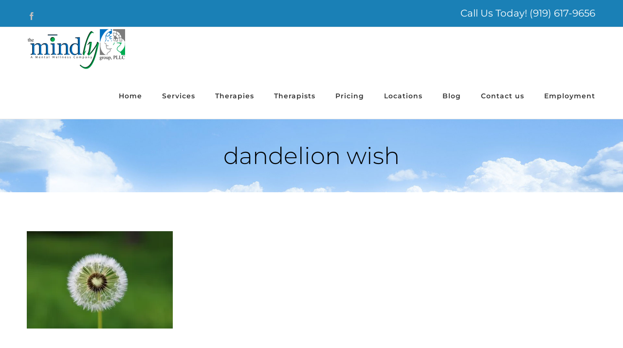

--- FILE ---
content_type: text/html; charset=UTF-8
request_url: https://themindlygroup.com/what-would-you-do-with-3-wishes/dandelion-wish/
body_size: 123374
content:
<!DOCTYPE html>
<html class="avada-html-layout-wide avada-html-header-position-top" lang="en-US" prefix="og: http://ogp.me/ns# fb: http://ogp.me/ns/fb#">
<head>
	<meta http-equiv="X-UA-Compatible" content="IE=edge" />
	<meta http-equiv="Content-Type" content="text/html; charset=utf-8"/>
	<meta name="viewport" content="width=device-width, initial-scale=1" />
	<meta name='robots' content='index, follow, max-image-preview:large, max-snippet:-1, max-video-preview:-1' />

	<!-- This site is optimized with the Yoast SEO plugin v26.7 - https://yoast.com/wordpress/plugins/seo/ -->
	<title>dandelion wish - The Mindly Group, PLLC</title>
	<link rel="canonical" href="https://themindlygroup.com/what-would-you-do-with-3-wishes/dandelion-wish/" />
	<meta property="og:locale" content="en_US" />
	<meta property="og:type" content="article" />
	<meta property="og:title" content="dandelion wish - The Mindly Group, PLLC" />
	<meta property="og:url" content="https://themindlygroup.com/what-would-you-do-with-3-wishes/dandelion-wish/" />
	<meta property="og:site_name" content="The Mindly Group, PLLC" />
	<meta property="og:image" content="https://themindlygroup.com/what-would-you-do-with-3-wishes/dandelion-wish" />
	<meta property="og:image:width" content="640" />
	<meta property="og:image:height" content="426" />
	<meta property="og:image:type" content="image/jpeg" />
	<script type="application/ld+json" class="yoast-schema-graph">{"@context":"https://schema.org","@graph":[{"@type":"WebPage","@id":"https://themindlygroup.com/what-would-you-do-with-3-wishes/dandelion-wish/","url":"https://themindlygroup.com/what-would-you-do-with-3-wishes/dandelion-wish/","name":"dandelion wish - The Mindly Group, PLLC","isPartOf":{"@id":"https://themindlygroup.com/#website"},"primaryImageOfPage":{"@id":"https://themindlygroup.com/what-would-you-do-with-3-wishes/dandelion-wish/#primaryimage"},"image":{"@id":"https://themindlygroup.com/what-would-you-do-with-3-wishes/dandelion-wish/#primaryimage"},"thumbnailUrl":"https://i0.wp.com/themindlygroup.com/wp-content/uploads/2014/09/dandelion-wish.jpg?fit=640%2C426&ssl=1","datePublished":"2020-02-18T22:55:57+00:00","breadcrumb":{"@id":"https://themindlygroup.com/what-would-you-do-with-3-wishes/dandelion-wish/#breadcrumb"},"inLanguage":"en-US","potentialAction":[{"@type":"ReadAction","target":["https://themindlygroup.com/what-would-you-do-with-3-wishes/dandelion-wish/"]}]},{"@type":"ImageObject","inLanguage":"en-US","@id":"https://themindlygroup.com/what-would-you-do-with-3-wishes/dandelion-wish/#primaryimage","url":"https://i0.wp.com/themindlygroup.com/wp-content/uploads/2014/09/dandelion-wish.jpg?fit=640%2C426&ssl=1","contentUrl":"https://i0.wp.com/themindlygroup.com/wp-content/uploads/2014/09/dandelion-wish.jpg?fit=640%2C426&ssl=1"},{"@type":"BreadcrumbList","@id":"https://themindlygroup.com/what-would-you-do-with-3-wishes/dandelion-wish/#breadcrumb","itemListElement":[{"@type":"ListItem","position":1,"name":"Home","item":"https://themindlygroup.com/"},{"@type":"ListItem","position":2,"name":"How to start making changes","item":"https://themindlygroup.com/what-would-you-do-with-3-wishes/"},{"@type":"ListItem","position":3,"name":"dandelion wish"}]},{"@type":"WebSite","@id":"https://themindlygroup.com/#website","url":"https://themindlygroup.com/","name":"The Mindly Group, PLLC","description":"Live Actively, Positively, Fully, Mindly","potentialAction":[{"@type":"SearchAction","target":{"@type":"EntryPoint","urlTemplate":"https://themindlygroup.com/?s={search_term_string}"},"query-input":{"@type":"PropertyValueSpecification","valueRequired":true,"valueName":"search_term_string"}}],"inLanguage":"en-US"}]}</script>
	<!-- / Yoast SEO plugin. -->


<link rel='dns-prefetch' href='//secure.gravatar.com' />
<link rel='dns-prefetch' href='//stats.wp.com' />
<link rel='dns-prefetch' href='//v0.wordpress.com' />
<link rel='preconnect' href='//i0.wp.com' />
<link rel="alternate" type="application/rss+xml" title="The Mindly Group, PLLC &raquo; Feed" href="https://themindlygroup.com/feed/" />
<link rel="alternate" type="application/rss+xml" title="The Mindly Group, PLLC &raquo; Comments Feed" href="https://themindlygroup.com/comments/feed/" />
								<link rel="icon" href="https://www.themindlygroup.com/wp-content/uploads/2020/02/Mindly-Group-Favicon.png" type="image/png" />
		
		
		
				<link rel="alternate" title="oEmbed (JSON)" type="application/json+oembed" href="https://themindlygroup.com/wp-json/oembed/1.0/embed?url=https%3A%2F%2Fthemindlygroup.com%2Fwhat-would-you-do-with-3-wishes%2Fdandelion-wish%2F" />
<link rel="alternate" title="oEmbed (XML)" type="text/xml+oembed" href="https://themindlygroup.com/wp-json/oembed/1.0/embed?url=https%3A%2F%2Fthemindlygroup.com%2Fwhat-would-you-do-with-3-wishes%2Fdandelion-wish%2F&#038;format=xml" />
				
		<meta property="og:locale" content="en_US"/>
		<meta property="og:type" content="article"/>
		<meta property="og:site_name" content="The Mindly Group, PLLC"/>
		<meta property="og:title" content="dandelion wish - The Mindly Group, PLLC"/>
				<meta property="og:url" content="https://themindlygroup.com/what-would-you-do-with-3-wishes/dandelion-wish/"/>
																				<meta property="og:image" content="https://themindlygroup.com/wp-content/uploads/2020/02/vector-mindly-head-transparent-TEST-e1423257776939.png"/>
		<meta property="og:image:width" content="200"/>
		<meta property="og:image:height" content="88"/>
		<meta property="og:image:type" content="image/png"/>
				<style id='wp-img-auto-sizes-contain-inline-css' type='text/css'>
img:is([sizes=auto i],[sizes^="auto," i]){contain-intrinsic-size:3000px 1500px}
/*# sourceURL=wp-img-auto-sizes-contain-inline-css */
</style>
<style id='wp-emoji-styles-inline-css' type='text/css'>

	img.wp-smiley, img.emoji {
		display: inline !important;
		border: none !important;
		box-shadow: none !important;
		height: 1em !important;
		width: 1em !important;
		margin: 0 0.07em !important;
		vertical-align: -0.1em !important;
		background: none !important;
		padding: 0 !important;
	}
/*# sourceURL=wp-emoji-styles-inline-css */
</style>
<link rel='stylesheet' id='fusion-dynamic-css-css' href='https://themindlygroup.com/wp-content/uploads/fusion-styles/8b437fcb5e5b99ba681745ce9e5255ca.min.css?ver=3.14.2' type='text/css' media='all' />
<script type="text/javascript" src="https://themindlygroup.com/wp-includes/js/jquery/jquery.min.js?ver=3.7.1" id="jquery-core-js"></script>
<script type="text/javascript" src="https://themindlygroup.com/wp-includes/js/jquery/jquery-migrate.min.js?ver=3.4.1" id="jquery-migrate-js"></script>
<link rel="https://api.w.org/" href="https://themindlygroup.com/wp-json/" /><link rel="alternate" title="JSON" type="application/json" href="https://themindlygroup.com/wp-json/wp/v2/media/10862" /><link rel="EditURI" type="application/rsd+xml" title="RSD" href="https://themindlygroup.com/xmlrpc.php?rsd" />
<meta name="generator" content="WordPress 6.9" />
<link rel='shortlink' href='https://wp.me/a2JjWI-2Pc' />
	<style>img#wpstats{display:none}</style>
		<style type="text/css" id="css-fb-visibility">@media screen and (max-width: 640px){.fusion-no-small-visibility{display:none !important;}body .sm-text-align-center{text-align:center !important;}body .sm-text-align-left{text-align:left !important;}body .sm-text-align-right{text-align:right !important;}body .sm-text-align-justify{text-align:justify !important;}body .sm-flex-align-center{justify-content:center !important;}body .sm-flex-align-flex-start{justify-content:flex-start !important;}body .sm-flex-align-flex-end{justify-content:flex-end !important;}body .sm-mx-auto{margin-left:auto !important;margin-right:auto !important;}body .sm-ml-auto{margin-left:auto !important;}body .sm-mr-auto{margin-right:auto !important;}body .fusion-absolute-position-small{position:absolute;width:100%;}.awb-sticky.awb-sticky-small{ position: sticky; top: var(--awb-sticky-offset,0); }}@media screen and (min-width: 641px) and (max-width: 1024px){.fusion-no-medium-visibility{display:none !important;}body .md-text-align-center{text-align:center !important;}body .md-text-align-left{text-align:left !important;}body .md-text-align-right{text-align:right !important;}body .md-text-align-justify{text-align:justify !important;}body .md-flex-align-center{justify-content:center !important;}body .md-flex-align-flex-start{justify-content:flex-start !important;}body .md-flex-align-flex-end{justify-content:flex-end !important;}body .md-mx-auto{margin-left:auto !important;margin-right:auto !important;}body .md-ml-auto{margin-left:auto !important;}body .md-mr-auto{margin-right:auto !important;}body .fusion-absolute-position-medium{position:absolute;width:100%;}.awb-sticky.awb-sticky-medium{ position: sticky; top: var(--awb-sticky-offset,0); }}@media screen and (min-width: 1025px){.fusion-no-large-visibility{display:none !important;}body .lg-text-align-center{text-align:center !important;}body .lg-text-align-left{text-align:left !important;}body .lg-text-align-right{text-align:right !important;}body .lg-text-align-justify{text-align:justify !important;}body .lg-flex-align-center{justify-content:center !important;}body .lg-flex-align-flex-start{justify-content:flex-start !important;}body .lg-flex-align-flex-end{justify-content:flex-end !important;}body .lg-mx-auto{margin-left:auto !important;margin-right:auto !important;}body .lg-ml-auto{margin-left:auto !important;}body .lg-mr-auto{margin-right:auto !important;}body .fusion-absolute-position-large{position:absolute;width:100%;}.awb-sticky.awb-sticky-large{ position: sticky; top: var(--awb-sticky-offset,0); }}</style>		<script type="text/javascript">
			var doc = document.documentElement;
			doc.setAttribute( 'data-useragent', navigator.userAgent );
		</script>
		
	<style id='global-styles-inline-css' type='text/css'>
:root{--wp--preset--aspect-ratio--square: 1;--wp--preset--aspect-ratio--4-3: 4/3;--wp--preset--aspect-ratio--3-4: 3/4;--wp--preset--aspect-ratio--3-2: 3/2;--wp--preset--aspect-ratio--2-3: 2/3;--wp--preset--aspect-ratio--16-9: 16/9;--wp--preset--aspect-ratio--9-16: 9/16;--wp--preset--color--black: #000000;--wp--preset--color--cyan-bluish-gray: #abb8c3;--wp--preset--color--white: #ffffff;--wp--preset--color--pale-pink: #f78da7;--wp--preset--color--vivid-red: #cf2e2e;--wp--preset--color--luminous-vivid-orange: #ff6900;--wp--preset--color--luminous-vivid-amber: #fcb900;--wp--preset--color--light-green-cyan: #7bdcb5;--wp--preset--color--vivid-green-cyan: #00d084;--wp--preset--color--pale-cyan-blue: #8ed1fc;--wp--preset--color--vivid-cyan-blue: #0693e3;--wp--preset--color--vivid-purple: #9b51e0;--wp--preset--color--awb-color-1: rgba(255,255,255,1);--wp--preset--color--awb-color-2: rgba(246,246,246,1);--wp--preset--color--awb-color-3: rgba(235,234,234,1);--wp--preset--color--awb-color-4: rgba(224,222,222,1);--wp--preset--color--awb-color-5: rgba(116,116,116,1);--wp--preset--color--awb-color-6: rgba(26,128,182,1);--wp--preset--color--awb-color-7: rgba(51,60,78,1);--wp--preset--color--awb-color-8: rgba(51,51,51,1);--wp--preset--color--awb-color-custom-10: rgba(0,112,193,1);--wp--preset--color--awb-color-custom-11: rgba(16,83,120,1);--wp--preset--color--awb-color-custom-12: rgba(235,234,234,0.8);--wp--preset--color--awb-color-custom-13: rgba(102,102,102,1);--wp--preset--color--awb-color-custom-14: rgba(231,231,231,1);--wp--preset--color--awb-color-custom-15: rgba(144,201,232,1);--wp--preset--color--awb-color-custom-16: rgba(0,0,0,1);--wp--preset--color--awb-color-custom-17: rgba(90,171,214,1);--wp--preset--color--awb-color-custom-18: rgba(1,172,81,1);--wp--preset--gradient--vivid-cyan-blue-to-vivid-purple: linear-gradient(135deg,rgb(6,147,227) 0%,rgb(155,81,224) 100%);--wp--preset--gradient--light-green-cyan-to-vivid-green-cyan: linear-gradient(135deg,rgb(122,220,180) 0%,rgb(0,208,130) 100%);--wp--preset--gradient--luminous-vivid-amber-to-luminous-vivid-orange: linear-gradient(135deg,rgb(252,185,0) 0%,rgb(255,105,0) 100%);--wp--preset--gradient--luminous-vivid-orange-to-vivid-red: linear-gradient(135deg,rgb(255,105,0) 0%,rgb(207,46,46) 100%);--wp--preset--gradient--very-light-gray-to-cyan-bluish-gray: linear-gradient(135deg,rgb(238,238,238) 0%,rgb(169,184,195) 100%);--wp--preset--gradient--cool-to-warm-spectrum: linear-gradient(135deg,rgb(74,234,220) 0%,rgb(151,120,209) 20%,rgb(207,42,186) 40%,rgb(238,44,130) 60%,rgb(251,105,98) 80%,rgb(254,248,76) 100%);--wp--preset--gradient--blush-light-purple: linear-gradient(135deg,rgb(255,206,236) 0%,rgb(152,150,240) 100%);--wp--preset--gradient--blush-bordeaux: linear-gradient(135deg,rgb(254,205,165) 0%,rgb(254,45,45) 50%,rgb(107,0,62) 100%);--wp--preset--gradient--luminous-dusk: linear-gradient(135deg,rgb(255,203,112) 0%,rgb(199,81,192) 50%,rgb(65,88,208) 100%);--wp--preset--gradient--pale-ocean: linear-gradient(135deg,rgb(255,245,203) 0%,rgb(182,227,212) 50%,rgb(51,167,181) 100%);--wp--preset--gradient--electric-grass: linear-gradient(135deg,rgb(202,248,128) 0%,rgb(113,206,126) 100%);--wp--preset--gradient--midnight: linear-gradient(135deg,rgb(2,3,129) 0%,rgb(40,116,252) 100%);--wp--preset--font-size--small: 12px;--wp--preset--font-size--medium: 20px;--wp--preset--font-size--large: 24px;--wp--preset--font-size--x-large: 42px;--wp--preset--font-size--normal: 16px;--wp--preset--font-size--xlarge: 32px;--wp--preset--font-size--huge: 48px;--wp--preset--spacing--20: 0.44rem;--wp--preset--spacing--30: 0.67rem;--wp--preset--spacing--40: 1rem;--wp--preset--spacing--50: 1.5rem;--wp--preset--spacing--60: 2.25rem;--wp--preset--spacing--70: 3.38rem;--wp--preset--spacing--80: 5.06rem;--wp--preset--shadow--natural: 6px 6px 9px rgba(0, 0, 0, 0.2);--wp--preset--shadow--deep: 12px 12px 50px rgba(0, 0, 0, 0.4);--wp--preset--shadow--sharp: 6px 6px 0px rgba(0, 0, 0, 0.2);--wp--preset--shadow--outlined: 6px 6px 0px -3px rgb(255, 255, 255), 6px 6px rgb(0, 0, 0);--wp--preset--shadow--crisp: 6px 6px 0px rgb(0, 0, 0);}:where(.is-layout-flex){gap: 0.5em;}:where(.is-layout-grid){gap: 0.5em;}body .is-layout-flex{display: flex;}.is-layout-flex{flex-wrap: wrap;align-items: center;}.is-layout-flex > :is(*, div){margin: 0;}body .is-layout-grid{display: grid;}.is-layout-grid > :is(*, div){margin: 0;}:where(.wp-block-columns.is-layout-flex){gap: 2em;}:where(.wp-block-columns.is-layout-grid){gap: 2em;}:where(.wp-block-post-template.is-layout-flex){gap: 1.25em;}:where(.wp-block-post-template.is-layout-grid){gap: 1.25em;}.has-black-color{color: var(--wp--preset--color--black) !important;}.has-cyan-bluish-gray-color{color: var(--wp--preset--color--cyan-bluish-gray) !important;}.has-white-color{color: var(--wp--preset--color--white) !important;}.has-pale-pink-color{color: var(--wp--preset--color--pale-pink) !important;}.has-vivid-red-color{color: var(--wp--preset--color--vivid-red) !important;}.has-luminous-vivid-orange-color{color: var(--wp--preset--color--luminous-vivid-orange) !important;}.has-luminous-vivid-amber-color{color: var(--wp--preset--color--luminous-vivid-amber) !important;}.has-light-green-cyan-color{color: var(--wp--preset--color--light-green-cyan) !important;}.has-vivid-green-cyan-color{color: var(--wp--preset--color--vivid-green-cyan) !important;}.has-pale-cyan-blue-color{color: var(--wp--preset--color--pale-cyan-blue) !important;}.has-vivid-cyan-blue-color{color: var(--wp--preset--color--vivid-cyan-blue) !important;}.has-vivid-purple-color{color: var(--wp--preset--color--vivid-purple) !important;}.has-black-background-color{background-color: var(--wp--preset--color--black) !important;}.has-cyan-bluish-gray-background-color{background-color: var(--wp--preset--color--cyan-bluish-gray) !important;}.has-white-background-color{background-color: var(--wp--preset--color--white) !important;}.has-pale-pink-background-color{background-color: var(--wp--preset--color--pale-pink) !important;}.has-vivid-red-background-color{background-color: var(--wp--preset--color--vivid-red) !important;}.has-luminous-vivid-orange-background-color{background-color: var(--wp--preset--color--luminous-vivid-orange) !important;}.has-luminous-vivid-amber-background-color{background-color: var(--wp--preset--color--luminous-vivid-amber) !important;}.has-light-green-cyan-background-color{background-color: var(--wp--preset--color--light-green-cyan) !important;}.has-vivid-green-cyan-background-color{background-color: var(--wp--preset--color--vivid-green-cyan) !important;}.has-pale-cyan-blue-background-color{background-color: var(--wp--preset--color--pale-cyan-blue) !important;}.has-vivid-cyan-blue-background-color{background-color: var(--wp--preset--color--vivid-cyan-blue) !important;}.has-vivid-purple-background-color{background-color: var(--wp--preset--color--vivid-purple) !important;}.has-black-border-color{border-color: var(--wp--preset--color--black) !important;}.has-cyan-bluish-gray-border-color{border-color: var(--wp--preset--color--cyan-bluish-gray) !important;}.has-white-border-color{border-color: var(--wp--preset--color--white) !important;}.has-pale-pink-border-color{border-color: var(--wp--preset--color--pale-pink) !important;}.has-vivid-red-border-color{border-color: var(--wp--preset--color--vivid-red) !important;}.has-luminous-vivid-orange-border-color{border-color: var(--wp--preset--color--luminous-vivid-orange) !important;}.has-luminous-vivid-amber-border-color{border-color: var(--wp--preset--color--luminous-vivid-amber) !important;}.has-light-green-cyan-border-color{border-color: var(--wp--preset--color--light-green-cyan) !important;}.has-vivid-green-cyan-border-color{border-color: var(--wp--preset--color--vivid-green-cyan) !important;}.has-pale-cyan-blue-border-color{border-color: var(--wp--preset--color--pale-cyan-blue) !important;}.has-vivid-cyan-blue-border-color{border-color: var(--wp--preset--color--vivid-cyan-blue) !important;}.has-vivid-purple-border-color{border-color: var(--wp--preset--color--vivid-purple) !important;}.has-vivid-cyan-blue-to-vivid-purple-gradient-background{background: var(--wp--preset--gradient--vivid-cyan-blue-to-vivid-purple) !important;}.has-light-green-cyan-to-vivid-green-cyan-gradient-background{background: var(--wp--preset--gradient--light-green-cyan-to-vivid-green-cyan) !important;}.has-luminous-vivid-amber-to-luminous-vivid-orange-gradient-background{background: var(--wp--preset--gradient--luminous-vivid-amber-to-luminous-vivid-orange) !important;}.has-luminous-vivid-orange-to-vivid-red-gradient-background{background: var(--wp--preset--gradient--luminous-vivid-orange-to-vivid-red) !important;}.has-very-light-gray-to-cyan-bluish-gray-gradient-background{background: var(--wp--preset--gradient--very-light-gray-to-cyan-bluish-gray) !important;}.has-cool-to-warm-spectrum-gradient-background{background: var(--wp--preset--gradient--cool-to-warm-spectrum) !important;}.has-blush-light-purple-gradient-background{background: var(--wp--preset--gradient--blush-light-purple) !important;}.has-blush-bordeaux-gradient-background{background: var(--wp--preset--gradient--blush-bordeaux) !important;}.has-luminous-dusk-gradient-background{background: var(--wp--preset--gradient--luminous-dusk) !important;}.has-pale-ocean-gradient-background{background: var(--wp--preset--gradient--pale-ocean) !important;}.has-electric-grass-gradient-background{background: var(--wp--preset--gradient--electric-grass) !important;}.has-midnight-gradient-background{background: var(--wp--preset--gradient--midnight) !important;}.has-small-font-size{font-size: var(--wp--preset--font-size--small) !important;}.has-medium-font-size{font-size: var(--wp--preset--font-size--medium) !important;}.has-large-font-size{font-size: var(--wp--preset--font-size--large) !important;}.has-x-large-font-size{font-size: var(--wp--preset--font-size--x-large) !important;}
/*# sourceURL=global-styles-inline-css */
</style>
</head>

<body data-rsssl=1 class="attachment wp-singular attachment-template-default single single-attachment postid-10862 attachmentid-10862 attachment-jpeg wp-theme-Avada fusion-image-hovers fusion-pagination-sizing fusion-button_type-flat fusion-button_span-yes fusion-button_gradient-linear avada-image-rollover-circle-yes avada-image-rollover-no fusion-has-button-gradient fusion-body ltr fusion-sticky-header no-tablet-sticky-header no-mobile-sticky-header fusion-disable-outline fusion-sub-menu-fade mobile-logo-pos-left layout-wide-mode avada-has-boxed-modal-shadow-none layout-scroll-offset-full avada-has-zero-margin-offset-top fusion-top-header menu-text-align-center mobile-menu-design-modern fusion-show-pagination-text fusion-header-layout-v3 avada-responsive avada-footer-fx-none avada-menu-highlight-style-bar fusion-search-form-classic fusion-main-menu-search-dropdown fusion-avatar-square avada-dropdown-styles avada-blog-layout-grid avada-blog-archive-layout-grid avada-header-shadow-no avada-menu-icon-position-left avada-has-megamenu-shadow avada-has-mainmenu-dropdown-divider avada-has-header-100-width avada-has-pagetitle-bg-full avada-has-100-footer avada-has-breadcrumb-mobile-hidden avada-has-titlebar-bar_and_content avada-has-pagination-padding avada-flyout-menu-direction-fade avada-ec-views-v1" data-awb-post-id="10862">
		<a class="skip-link screen-reader-text" href="#content">Skip to content</a>

	<div id="boxed-wrapper">
		
		<div id="wrapper" class="fusion-wrapper">
			<div id="home" style="position:relative;top:-1px;"></div>
							
					
			<header class="fusion-header-wrapper">
				<div class="fusion-header-v3 fusion-logo-alignment fusion-logo-left fusion-sticky-menu- fusion-sticky-logo- fusion-mobile-logo-  fusion-mobile-menu-design-modern">
					
<div class="fusion-secondary-header">
	<div class="fusion-row">
					<div class="fusion-alignleft">
				<div class="fusion-social-links-header"><div class="fusion-social-networks"><div class="fusion-social-networks-wrapper"><a  class="fusion-social-network-icon fusion-tooltip fusion-facebook awb-icon-facebook" style data-placement="bottom" data-title="Facebook" data-toggle="tooltip" title="Facebook" href="https://www.facebook.com/mindlygroup" target="_blank" rel="noreferrer"><span class="screen-reader-text">Facebook</span></a></div></div></div>			</div>
							<div class="fusion-alignright">
				<div class="fusion-contact-info"><span class="fusion-contact-info-phone-number">Call Us Today! (919) 617-9656</span></div>			</div>
			</div>
</div>
<div class="fusion-header-sticky-height"></div>
<div class="fusion-header">
	<div class="fusion-row">
					<div class="fusion-logo" data-margin-top="3px" data-margin-bottom="3px" data-margin-left="0px" data-margin-right="0px">
			<a class="fusion-logo-link"  href="https://themindlygroup.com/" >

						<!-- standard logo -->
			<img src="https://themindlygroup.com/wp-content/uploads/2020/02/vector-mindly-head-transparent-TEST-e1423257776939.png" srcset="https://themindlygroup.com/wp-content/uploads/2020/02/vector-mindly-head-transparent-TEST-e1423257776939.png 1x" width="200" height="88" alt="The Mindly Group, PLLC Logo" data-retina_logo_url="" class="fusion-standard-logo" />

			
					</a>
		</div>		<nav class="fusion-main-menu" aria-label="Main Menu"><ul id="menu-one-page-menu-top-navigation" class="fusion-menu"><li  id="menu-item-4940"  class="menu-item menu-item-type-post_type menu-item-object-page menu-item-home menu-item-4940"  data-item-id="4940"><a  href="https://themindlygroup.com/" class="fusion-bar-highlight"><span class="menu-text">Home</span></a></li><li  id="menu-item-4903"  class="menu-item menu-item-type-custom menu-item-object-custom menu-item-has-children menu-item-4903 fusion-dropdown-menu"  data-item-id="4903"><a  class="fusion-bar-highlight"><span class="menu-text">Services</span></a><ul class="sub-menu"><li  id="menu-item-5205"  class="menu-item menu-item-type-custom menu-item-object-custom menu-item-has-children menu-item-5205 fusion-dropdown-submenu" ><a  href="https://themindlygroup.com/counseling-for-children/" class="fusion-bar-highlight" data-toggle="modal" data-target=".Counseling for children"><span>For Children</span></a><ul class="sub-menu"><li  id="menu-item-30910"  class="menu-item menu-item-type-post_type menu-item-object-page menu-item-30910" ><a  href="https://themindlygroup.com/counseling-for-children/" class="fusion-bar-highlight"><span>Counseling for children</span></a></li><li  id="menu-item-12651"  class="menu-item menu-item-type-post_type menu-item-object-page menu-item-12651" ><a  href="https://themindlygroup.com/academic-school-based-difficulties/" class="fusion-bar-highlight"><span>Academic &#038; School Based Difficulties</span></a></li><li  id="menu-item-12041"  class="menu-item menu-item-type-post_type menu-item-object-page menu-item-12041" ><a  href="https://themindlygroup.com/acute-stress-ptsd/" class="fusion-bar-highlight"><span>Acute Stress &#038; PTSD</span></a></li><li  id="menu-item-12463"  class="menu-item menu-item-type-post_type menu-item-object-page menu-item-12463" ><a  href="https://themindlygroup.com/anger-management/" class="fusion-bar-highlight"><span>Anger Management</span></a></li><li  id="menu-item-7023"  class="menu-item menu-item-type-post_type menu-item-object-page menu-item-7023" ><a  href="https://themindlygroup.com/child-anxiety-therapists/" class="fusion-bar-highlight"><span>Anxiety in Children</span></a></li><li  id="menu-item-12120"  class="menu-item menu-item-type-post_type menu-item-object-page menu-item-12120" ><a  href="https://themindlygroup.com/adhd/" class="fusion-bar-highlight"><span>ADHD</span></a></li><li  id="menu-item-12864"  class="menu-item menu-item-type-post_type menu-item-object-page menu-item-12864" ><a  href="https://themindlygroup.com/autism-therapy/" class="fusion-bar-highlight"><span>Autism Therapy</span></a></li><li  id="menu-item-5204"  class="menu-item menu-item-type-post_type menu-item-object-page menu-item-5204" ><a  href="https://themindlygroup.com/depression-in-children/" class="fusion-bar-highlight"><span>Depression in Children</span></a></li><li  id="menu-item-12584"  class="menu-item menu-item-type-post_type menu-item-object-page menu-item-12584" ><a  href="https://themindlygroup.com/grief-and-loss/" class="fusion-bar-highlight"><span>Grief &#038; Loss Therapy</span></a></li><li  id="menu-item-12590"  class="menu-item menu-item-type-post_type menu-item-object-page menu-item-12590" ><a  href="https://themindlygroup.com/parenting-skills/" class="fusion-bar-highlight"><span>Parenting Skills</span></a></li></ul></li><li  id="menu-item-5206"  class="menu-item menu-item-type-custom menu-item-object-custom menu-item-has-children menu-item-5206 fusion-dropdown-submenu" ><a  href="https://themindlygroup.com/counseling-teenagers/" class="fusion-bar-highlight"><span>For Teens</span></a><ul class="sub-menu"><li  id="menu-item-12653"  class="menu-item menu-item-type-post_type menu-item-object-page menu-item-12653" ><a  href="https://themindlygroup.com/academic-school-based-difficulties/" class="fusion-bar-highlight"><span>Academic &#038; School Based Difficulties</span></a></li><li  id="menu-item-12042"  class="menu-item menu-item-type-post_type menu-item-object-page menu-item-12042" ><a  href="https://themindlygroup.com/acute-stress-ptsd/" class="fusion-bar-highlight"><span>Acute Stress &#038; PTSD</span></a></li><li  id="menu-item-12465"  class="menu-item menu-item-type-post_type menu-item-object-page menu-item-12465" ><a  href="https://themindlygroup.com/anger-management/" class="fusion-bar-highlight"><span>Anger Management</span></a></li><li  id="menu-item-7024"  class="menu-item menu-item-type-post_type menu-item-object-page menu-item-7024" ><a  href="https://themindlygroup.com/teenage-anxiety-2/" class="fusion-bar-highlight"><span>Anxiety in Teens</span></a></li><li  id="menu-item-12121"  class="menu-item menu-item-type-post_type menu-item-object-page menu-item-12121" ><a  href="https://themindlygroup.com/adhd/" class="fusion-bar-highlight"><span>ADHD</span></a></li><li  id="menu-item-12863"  class="menu-item menu-item-type-post_type menu-item-object-page menu-item-12863" ><a  href="https://themindlygroup.com/autism-therapy/" class="fusion-bar-highlight"><span>Autism Therapy</span></a></li><li  id="menu-item-12062"  class="menu-item menu-item-type-post_type menu-item-object-page menu-item-12062" ><a  href="https://themindlygroup.com/bipolar-disorders/" class="fusion-bar-highlight"><span>Bipolar Disorders</span></a></li><li  id="menu-item-5203"  class="menu-item menu-item-type-post_type menu-item-object-page menu-item-5203" ><a  href="https://themindlygroup.com/depression-in-teenagers/" class="fusion-bar-highlight"><span>Depression in Teenagers</span></a></li><li  id="menu-item-12587"  class="menu-item menu-item-type-post_type menu-item-object-page menu-item-12587" ><a  href="https://themindlygroup.com/grief-and-loss/" class="fusion-bar-highlight"><span>Grief &#038; Loss Therapy</span></a></li><li  id="menu-item-12591"  class="menu-item menu-item-type-post_type menu-item-object-page menu-item-12591" ><a  href="https://themindlygroup.com/parenting-skills/" class="fusion-bar-highlight"><span>Parenting Skills</span></a></li><li  id="menu-item-12583"  class="menu-item menu-item-type-post_type menu-item-object-page menu-item-12583" ><a  href="https://themindlygroup.com/substance-abuse-co-occurring-issues/" class="fusion-bar-highlight"><span>Substance Abuse &#038; Co-Occurring Issues</span></a></li></ul></li><li  id="menu-item-5207"  class="menu-item menu-item-type-custom menu-item-object-custom menu-item-has-children menu-item-5207 fusion-dropdown-submenu" ><a  href="https://themindlygroup.com/counseling-for-adults/" class="fusion-bar-highlight"><span>For Adults</span></a><ul class="sub-menu"><li  id="menu-item-12043"  class="menu-item menu-item-type-post_type menu-item-object-page menu-item-12043" ><a  href="https://themindlygroup.com/acute-stress-ptsd/" class="fusion-bar-highlight"><span>Acute Stress &#038; PTSD</span></a></li><li  id="menu-item-12464"  class="menu-item menu-item-type-post_type menu-item-object-page menu-item-12464" ><a  href="https://themindlygroup.com/anger-management/" class="fusion-bar-highlight"><span>Anger Management</span></a></li><li  id="menu-item-7025"  class="menu-item menu-item-type-post_type menu-item-object-page menu-item-7025" ><a  href="https://themindlygroup.com/anxiety-in-adults/" class="fusion-bar-highlight"><span>Anxiety in Adults</span></a></li><li  id="menu-item-12122"  class="menu-item menu-item-type-post_type menu-item-object-page menu-item-12122" ><a  href="https://themindlygroup.com/adhd/" class="fusion-bar-highlight"><span>ADHD</span></a></li><li  id="menu-item-12061"  class="menu-item menu-item-type-post_type menu-item-object-page menu-item-12061" ><a  href="https://themindlygroup.com/bipolar-disorders/" class="fusion-bar-highlight"><span>Bipolar Disorders</span></a></li><li  id="menu-item-12652"  class="menu-item menu-item-type-post_type menu-item-object-page menu-item-12652" ><a  href="https://themindlygroup.com/chronic-pain-therapy/" class="fusion-bar-highlight"><span>Chronic Pain Therapy</span></a></li><li  id="menu-item-7026"  class="menu-item menu-item-type-post_type menu-item-object-page menu-item-7026" ><a  href="https://themindlygroup.com/depression-in-adults/" class="fusion-bar-highlight"><span>Depression in Adults</span></a></li><li  id="menu-item-12589"  class="menu-item menu-item-type-post_type menu-item-object-page menu-item-12589" ><a  href="https://themindlygroup.com/grief-and-loss/" class="fusion-bar-highlight"><span>Grief &#038; Loss Therapy</span></a></li><li  id="menu-item-12586"  class="menu-item menu-item-type-post_type menu-item-object-page menu-item-12586" ><a  href="https://themindlygroup.com/substance-abuse-co-occurring-issues/" class="fusion-bar-highlight"><span>Substance Abuse &#038; Co-Occurring Issues</span></a></li></ul></li><li  id="menu-item-14191"  class="menu-item menu-item-type-post_type menu-item-object-page menu-item-14191 fusion-dropdown-submenu" ><a  href="https://themindlygroup.com/couples-marriage-counseling/" class="fusion-bar-highlight"><span>Couples &#038; Marriage Counseling</span></a></li><li  id="menu-item-17237"  class="menu-item menu-item-type-post_type menu-item-object-page menu-item-17237 fusion-dropdown-submenu" ><a  href="https://themindlygroup.com/mindly-groups/" class="fusion-bar-highlight"><span>Mindly Groups</span></a></li></ul></li><li  id="menu-item-12691"  class="menu-item menu-item-type-custom menu-item-object-custom menu-item-has-children menu-item-12691 fusion-dropdown-menu"  data-item-id="12691"><a  class="fusion-bar-highlight"><span class="menu-text">Therapies</span></a><ul class="sub-menu"><li  id="menu-item-13201"  class="menu-item menu-item-type-post_type menu-item-object-page menu-item-13201 fusion-dropdown-submenu" ><a  href="https://themindlygroup.com/acceptance-commitment-therapy-act/" class="fusion-bar-highlight"><span>Acceptance &#038; Commitment Therapy (ACT)</span></a></li><li  id="menu-item-7862"  class="menu-item menu-item-type-post_type menu-item-object-page menu-item-7862 fusion-dropdown-submenu" ><a  href="https://themindlygroup.com/cognitive-behavioral-therapy/" class="fusion-bar-highlight"><span>Cognitive Behavior Therapy (CBT)</span></a></li><li  id="menu-item-12742"  class="menu-item menu-item-type-post_type menu-item-object-page menu-item-12742 fusion-dropdown-submenu" ><a  href="https://themindlygroup.com/dialectical-behavioral-therapy-dbt/" class="fusion-bar-highlight"><span>Dialectical Behavioral Therapy (DBT)</span></a></li><li  id="menu-item-35685"  class="menu-item menu-item-type-post_type menu-item-object-page menu-item-35685 fusion-dropdown-submenu" ><a  href="https://themindlygroup.com/emdr/" class="fusion-bar-highlight"><span>EMDR (Eye Movement Desensitization and Reprocessing)</span></a></li><li  id="menu-item-12820"  class="menu-item menu-item-type-post_type menu-item-object-page menu-item-12820 fusion-dropdown-submenu" ><a  href="https://themindlygroup.com/internal-family-systems-therapy/" class="fusion-bar-highlight"><span>Internal Family Systems Therapy</span></a></li><li  id="menu-item-12821"  class="menu-item menu-item-type-post_type menu-item-object-page menu-item-12821 fusion-dropdown-submenu" ><a  href="https://themindlygroup.com/mindfulness-based-therapy/" class="fusion-bar-highlight"><span>Mindfulness Based Therapy</span></a></li><li  id="menu-item-12692"  class="menu-item menu-item-type-post_type menu-item-object-page menu-item-12692 fusion-dropdown-submenu" ><a  href="https://themindlygroup.com/play-therapy-2/" class="fusion-bar-highlight"><span>Play Therapy</span></a></li><li  id="menu-item-12693"  class="menu-item menu-item-type-post_type menu-item-object-page menu-item-12693 fusion-dropdown-submenu" ><a  href="https://themindlygroup.com/solution-focused-brief-therapy/" class="fusion-bar-highlight"><span>Solution Focused Brief Therapy</span></a></li></ul></li><li  id="menu-item-4763"  class="menu-item menu-item-type-custom menu-item-object-custom menu-item-has-children menu-item-4763 fusion-dropdown-menu"  data-item-id="4763"><a  class="fusion-bar-highlight"><span class="menu-text">Therapists</span></a><ul class="sub-menu"><li  id="menu-item-13444"  class="menu-item menu-item-type-post_type menu-item-object-page menu-item-has-children menu-item-13444 fusion-dropdown-submenu" ><a  href="https://themindlygroup.com/counseling-for-children/" class="fusion-bar-highlight"><span>For Children</span></a><ul class="sub-menu"><li  id="menu-item-9220"  class="menu-item menu-item-type-post_type menu-item-object-page menu-item-9220" ><a  href="https://themindlygroup.com/funmi-ajani-lcmhc/" class="fusion-bar-highlight"><span>Funmi Ajani, LCMHC</span></a></li><li  id="menu-item-26484"  class="menu-item menu-item-type-post_type menu-item-object-page menu-item-26484" ><a  href="https://themindlygroup.com/nikki-atkins-lcsw/" class="fusion-bar-highlight"><span>Nikki Atkins, LCSW</span></a></li><li  id="menu-item-31994"  class="menu-item menu-item-type-post_type menu-item-object-page menu-item-31994" ><a  href="https://themindlygroup.com/sue-cole-lcmhc/" class="fusion-bar-highlight"><span>Sue Cole, LCMHC</span></a></li><li  id="menu-item-32486"  class="menu-item menu-item-type-post_type menu-item-object-page menu-item-32486" ><a  href="https://themindlygroup.com/alexa-delauriers-lcmhca/" class="fusion-bar-highlight"><span>Alexa Deslauriers, LCMHCA</span></a></li><li  id="menu-item-27304"  class="menu-item menu-item-type-post_type menu-item-object-page menu-item-27304" ><a  href="https://themindlygroup.com/cris-fuller-lcmhca/" class="fusion-bar-highlight"><span>Cris Fuller, LCMHCA</span></a></li><li  id="menu-item-31492"  class="menu-item menu-item-type-post_type menu-item-object-page menu-item-31492" ><a  href="https://themindlygroup.com/grace-graebel-lcmhca/" class="fusion-bar-highlight"><span>Grace Graebel, LCMHCA, MT-BC</span></a></li><li  id="menu-item-29039"  class="menu-item menu-item-type-post_type menu-item-object-page menu-item-29039" ><a  href="https://themindlygroup.com/lisa-gunter-lcmhca/" class="fusion-bar-highlight"><span>Lisa Gunter LCMHCA</span></a></li><li  id="menu-item-35863"  class="menu-item menu-item-type-post_type menu-item-object-page menu-item-35863" ><a  href="https://themindlygroup.com/todd-lindsey-lcmhc/" class="fusion-bar-highlight"><span>Todd Lindsey LCMHC</span></a></li><li  id="menu-item-35195"  class="menu-item menu-item-type-post_type menu-item-object-page menu-item-35195" ><a  href="https://themindlygroup.com/ryan-phillips-lcswa/" class="fusion-bar-highlight"><span>Ryan Phillips, LCSWA</span></a></li><li  id="menu-item-25455"  class="menu-item menu-item-type-post_type menu-item-object-page menu-item-25455" ><a  href="https://themindlygroup.com/madison-reese-lcmhc/" class="fusion-bar-highlight"><span>Madison Reese, LCMHC</span></a></li><li  id="menu-item-31765"  class="menu-item menu-item-type-post_type menu-item-object-page menu-item-31765" ><a  href="https://themindlygroup.com/alex-young-lcmhca/" class="fusion-bar-highlight"><span>Alex Young, LCMHCA</span></a></li></ul></li><li  id="menu-item-6113"  class="menu-item menu-item-type-custom menu-item-object-custom menu-item-has-children menu-item-6113 fusion-dropdown-submenu" ><a  href="https://www.themindlygroup.com/counseling-teenagers/" class="fusion-bar-highlight"><span>For Teens</span></a><ul class="sub-menu"><li  id="menu-item-26485"  class="menu-item menu-item-type-post_type menu-item-object-page menu-item-26485" ><a  href="https://themindlygroup.com/nikki-atkins-lcsw/" class="fusion-bar-highlight"><span>Nikki Atkins, LCSW</span></a></li><li  id="menu-item-27948"  class="menu-item menu-item-type-post_type menu-item-object-page menu-item-27948" ><a  href="https://themindlygroup.com/elijah-bader-lcswa/" class="fusion-bar-highlight"><span>Elijah Bader, LCSWA</span></a></li><li  id="menu-item-14053"  class="menu-item menu-item-type-post_type menu-item-object-page menu-item-14053" ><a  href="https://themindlygroup.com/anna-broadwell-lcmhc/" class="fusion-bar-highlight"><span>Anna Broadwell, LCMHC</span></a></li><li  id="menu-item-33081"  class="menu-item menu-item-type-post_type menu-item-object-page menu-item-33081" ><a  href="https://themindlygroup.com/ross-brown-lcmhca/" class="fusion-bar-highlight"><span>Ross Brown, LCMHCA</span></a></li><li  id="menu-item-31995"  class="menu-item menu-item-type-post_type menu-item-object-page menu-item-31995" ><a  href="https://themindlygroup.com/sue-cole-lcmhc/" class="fusion-bar-highlight"><span>Sue Cole, LCMHC</span></a></li><li  id="menu-item-32485"  class="menu-item menu-item-type-post_type menu-item-object-page menu-item-32485" ><a  href="https://themindlygroup.com/alexa-delauriers-lcmhca/" class="fusion-bar-highlight"><span>Alexa Deslauriers, LCMHCA</span></a></li><li  id="menu-item-27305"  class="menu-item menu-item-type-post_type menu-item-object-page menu-item-27305" ><a  href="https://themindlygroup.com/cris-fuller-lcmhca/" class="fusion-bar-highlight"><span>Cris Fuller, LCMHCA</span></a></li><li  id="menu-item-7029"  class="menu-item menu-item-type-post_type menu-item-object-page menu-item-7029" ><a  href="https://themindlygroup.com/barbara-garrett-lcsw/" class="fusion-bar-highlight"><span>Barbara Garrett, LCSW</span></a></li><li  id="menu-item-31491"  class="menu-item menu-item-type-post_type menu-item-object-page menu-item-31491" ><a  href="https://themindlygroup.com/grace-graebel-lcmhca/" class="fusion-bar-highlight"><span>Grace Graebel, LCMHCA, MT-BC</span></a></li><li  id="menu-item-29041"  class="menu-item menu-item-type-post_type menu-item-object-page menu-item-29041" ><a  href="https://themindlygroup.com/lisa-gunter-lcmhca/" class="fusion-bar-highlight"><span>Lisa Gunter LCMHCA</span></a></li><li  id="menu-item-34401"  class="menu-item menu-item-type-post_type menu-item-object-page menu-item-34401" ><a  href="https://themindlygroup.com/ashley-kuhn-lcmhca/" class="fusion-bar-highlight"><span>Ashley Kuhn, LCMHCA</span></a></li><li  id="menu-item-7030"  class="menu-item menu-item-type-post_type menu-item-object-page menu-item-7030" ><a  href="https://themindlygroup.com/connie-lancaster-lcmhc/" class="fusion-bar-highlight"><span>Connie Lancaster, LCMHC</span></a></li><li  id="menu-item-8637"  class="menu-item menu-item-type-post_type menu-item-object-page menu-item-8637" ><a  href="https://themindlygroup.com/gregory-linares-lmft/" class="fusion-bar-highlight"><span>Gregory Linares, LMFT</span></a></li><li  id="menu-item-35864"  class="menu-item menu-item-type-post_type menu-item-object-page menu-item-35864" ><a  href="https://themindlygroup.com/todd-lindsey-lcmhc/" class="fusion-bar-highlight"><span>Todd Lindsey LCMHC</span></a></li><li  id="menu-item-20719"  class="menu-item menu-item-type-post_type menu-item-object-page menu-item-20719" ><a  href="https://themindlygroup.com/stephanie-lucas-lcsw/" class="fusion-bar-highlight"><span>Stephanie Lucas, LCSW</span></a></li><li  id="menu-item-35194"  class="menu-item menu-item-type-post_type menu-item-object-page menu-item-35194" ><a  href="https://themindlygroup.com/ryan-phillips-lcswa/" class="fusion-bar-highlight"><span>Ryan Phillips, LCSWA</span></a></li><li  id="menu-item-7038"  class="menu-item menu-item-type-post_type menu-item-object-page menu-item-7038" ><a  href="https://themindlygroup.com/stephanie-phillips-lcmhcs/" class="fusion-bar-highlight"><span>Stephanie Phillips, LCMHCS, NCC, CCTP</span></a></li><li  id="menu-item-27945"  class="menu-item menu-item-type-post_type menu-item-object-page menu-item-27945" ><a  href="https://themindlygroup.com/ananya-ranjan-lcmhca/" class="fusion-bar-highlight"><span>Ananya Ranjan, LCMHCA</span></a></li><li  id="menu-item-23234"  class="menu-item menu-item-type-post_type menu-item-object-page menu-item-23234" ><a  href="https://themindlygroup.com/madison-reese-lcmhc/" class="fusion-bar-highlight"><span>Madison Reese, LCMHC</span></a></li><li  id="menu-item-7046"  class="menu-item menu-item-type-post_type menu-item-object-page menu-item-7046" ><a  href="https://themindlygroup.com/john-von-der-lehr-raleigh-therapist/" class="fusion-bar-highlight"><span>John von der Lehr, LCSW</span></a></li><li  id="menu-item-18182"  class="menu-item menu-item-type-post_type menu-item-object-page menu-item-18182" ><a  href="https://themindlygroup.com/samantha-wathen-lcmhc-ncc/" class="fusion-bar-highlight"><span>Samantha Wathen, LCMHC, NCC</span></a></li><li  id="menu-item-31766"  class="menu-item menu-item-type-post_type menu-item-object-page menu-item-31766" ><a  href="https://themindlygroup.com/alex-young-lcmhca/" class="fusion-bar-highlight"><span>Alex Young, LCMHCA</span></a></li></ul></li><li  id="menu-item-7042"  class="menu-item menu-item-type-post_type menu-item-object-page menu-item-has-children menu-item-7042 fusion-dropdown-submenu" ><a  href="https://themindlygroup.com/counseling-for-adults/" class="fusion-bar-highlight"><span>For Adults</span></a><ul class="sub-menu"><li  id="menu-item-26486"  class="menu-item menu-item-type-post_type menu-item-object-page menu-item-26486" ><a  href="https://themindlygroup.com/funmi-ajani-lcmhc/" class="fusion-bar-highlight"><span>Funmi Ajani, LCMHC</span></a></li><li  id="menu-item-26483"  class="menu-item menu-item-type-post_type menu-item-object-page menu-item-26483" ><a  href="https://themindlygroup.com/nikki-atkins-lcsw/" class="fusion-bar-highlight"><span>Nikki Atkins, LCSW</span></a></li><li  id="menu-item-27946"  class="menu-item menu-item-type-post_type menu-item-object-page menu-item-27946" ><a  href="https://themindlygroup.com/elijah-bader-lcswa/" class="fusion-bar-highlight"><span>Elijah Bader, LCSWA</span></a></li><li  id="menu-item-14052"  class="menu-item menu-item-type-post_type menu-item-object-page menu-item-14052" ><a  href="https://themindlygroup.com/anna-broadwell-lcmhc/" class="fusion-bar-highlight"><span>Anna Broadwell, LCMHC</span></a></li><li  id="menu-item-33082"  class="menu-item menu-item-type-post_type menu-item-object-page menu-item-33082" ><a  href="https://themindlygroup.com/ross-brown-lcmhca/" class="fusion-bar-highlight"><span>Ross Brown, LCMHCA</span></a></li><li  id="menu-item-36401"  class="menu-item menu-item-type-post_type menu-item-object-page menu-item-36401" ><a  href="https://themindlygroup.com/sue-cole-lcmhc/" class="fusion-bar-highlight"><span>Sue Cole, LCMHC</span></a></li><li  id="menu-item-32484"  class="menu-item menu-item-type-post_type menu-item-object-page menu-item-32484" ><a  href="https://themindlygroup.com/alexa-delauriers-lcmhca/" class="fusion-bar-highlight"><span>Alexa Deslauriers, LCMHCA</span></a></li><li  id="menu-item-27306"  class="menu-item menu-item-type-post_type menu-item-object-page menu-item-27306" ><a  href="https://themindlygroup.com/cris-fuller-lcmhca/" class="fusion-bar-highlight"><span>Cris Fuller, LCMHCA</span></a></li><li  id="menu-item-7039"  class="menu-item menu-item-type-post_type menu-item-object-page menu-item-7039" ><a  href="https://themindlygroup.com/barbara-garrett-lcsw/" class="fusion-bar-highlight"><span>Barbara Garrett, LCSW</span></a></li><li  id="menu-item-31493"  class="menu-item menu-item-type-post_type menu-item-object-page menu-item-31493" ><a  href="https://themindlygroup.com/grace-graebel-lcmhca/" class="fusion-bar-highlight"><span>Grace Graebel, LCMHCA, MT-BC</span></a></li><li  id="menu-item-34400"  class="menu-item menu-item-type-post_type menu-item-object-page menu-item-34400" ><a  href="https://themindlygroup.com/ashley-kuhn-lcmhca/" class="fusion-bar-highlight"><span>Ashley Kuhn, LCMHCA</span></a></li><li  id="menu-item-29042"  class="menu-item menu-item-type-post_type menu-item-object-page menu-item-29042" ><a  href="https://themindlygroup.com/lisa-gunter-lcmhca/" class="fusion-bar-highlight"><span>Lisa Gunter LCMHCA</span></a></li><li  id="menu-item-7041"  class="menu-item menu-item-type-post_type menu-item-object-page menu-item-7041" ><a  href="https://themindlygroup.com/connie-lancaster-lcmhc/" class="fusion-bar-highlight"><span>Connie Lancaster, LCMHC</span></a></li><li  id="menu-item-8639"  class="menu-item menu-item-type-post_type menu-item-object-page menu-item-8639" ><a  href="https://themindlygroup.com/gregory-linares-lmft/" class="fusion-bar-highlight"><span>Gregory Linares, LMFT</span></a></li><li  id="menu-item-20718"  class="menu-item menu-item-type-post_type menu-item-object-page menu-item-20718" ><a  href="https://themindlygroup.com/stephanie-lucas-lcsw/" class="fusion-bar-highlight"><span>Stephanie Lucas, LCSW</span></a></li><li  id="menu-item-35862"  class="menu-item menu-item-type-post_type menu-item-object-page menu-item-35862" ><a  href="https://themindlygroup.com/todd-lindsey-lcmhc/" class="fusion-bar-highlight"><span>Todd Lindsey LCMHC</span></a></li><li  id="menu-item-35193"  class="menu-item menu-item-type-post_type menu-item-object-page menu-item-35193" ><a  href="https://themindlygroup.com/ryan-phillips-lcswa/" class="fusion-bar-highlight"><span>Ryan Phillips, LCSWA</span></a></li><li  id="menu-item-7050"  class="menu-item menu-item-type-post_type menu-item-object-page menu-item-7050" ><a  href="https://themindlygroup.com/stephanie-phillips-lcmhcs/" class="fusion-bar-highlight"><span>Stephanie Phillips, LCMHCS, NCC, CCTP</span></a></li><li  id="menu-item-27947"  class="menu-item menu-item-type-post_type menu-item-object-page menu-item-27947" ><a  href="https://themindlygroup.com/ananya-ranjan-lcmhca/" class="fusion-bar-highlight"><span>Ananya Ranjan, LCMHCA</span></a></li><li  id="menu-item-23233"  class="menu-item menu-item-type-post_type menu-item-object-page menu-item-23233" ><a  href="https://themindlygroup.com/madison-reese-lcmhc/" class="fusion-bar-highlight"><span>Madison Reese, LCMHC</span></a></li><li  id="menu-item-24514"  class="menu-item menu-item-type-post_type menu-item-object-page menu-item-24514" ><a  href="https://themindlygroup.com/john-von-der-lehr-raleigh-therapist/" class="fusion-bar-highlight"><span>John von der Lehr, LCSW</span></a></li><li  id="menu-item-18181"  class="menu-item menu-item-type-post_type menu-item-object-page menu-item-18181" ><a  href="https://themindlygroup.com/samantha-wathen-lcmhc-ncc/" class="fusion-bar-highlight"><span>Samantha Wathen, LCMHC, NCC</span></a></li><li  id="menu-item-31767"  class="menu-item menu-item-type-post_type menu-item-object-page menu-item-31767" ><a  href="https://themindlygroup.com/alex-young-lcmhca/" class="fusion-bar-highlight"><span>Alex Young, LCMHCA</span></a></li></ul></li><li  id="menu-item-7950"  class="menu-item menu-item-type-post_type menu-item-object-page menu-item-has-children menu-item-7950 fusion-dropdown-submenu" ><a  href="https://themindlygroup.com/couples-marriage-counseling/" class="fusion-bar-highlight"><span>For Couples</span></a><ul class="sub-menu"><li  id="menu-item-26482"  class="menu-item menu-item-type-post_type menu-item-object-page menu-item-26482" ><a  href="https://themindlygroup.com/nikki-atkins-lcsw/" class="fusion-bar-highlight"><span>Nikki Atkins, LCSW</span></a></li><li  id="menu-item-27944"  class="menu-item menu-item-type-post_type menu-item-object-page menu-item-27944" ><a  href="https://themindlygroup.com/elijah-bader-lcswa/" class="fusion-bar-highlight"><span>Elijah Bader, LCSWA</span></a></li><li  id="menu-item-33080"  class="menu-item menu-item-type-post_type menu-item-object-page menu-item-33080" ><a  href="https://themindlygroup.com/ross-brown-lcmhca/" class="fusion-bar-highlight"><span>Ross Brown, LCMHCA</span></a></li><li  id="menu-item-32483"  class="menu-item menu-item-type-post_type menu-item-object-page menu-item-32483" ><a  href="https://themindlygroup.com/alexa-delauriers-lcmhca/" class="fusion-bar-highlight"><span>Alexa Deslauriers, LCMHCA</span></a></li><li  id="menu-item-7824"  class="menu-item menu-item-type-post_type menu-item-object-page menu-item-7824" ><a  href="https://themindlygroup.com/barbara-garrett-lcsw/" class="fusion-bar-highlight"><span>Barbara Garrett, LCSW</span></a></li><li  id="menu-item-29040"  class="menu-item menu-item-type-post_type menu-item-object-page menu-item-29040" ><a  href="https://themindlygroup.com/lisa-gunter-lcmhca/" class="fusion-bar-highlight"><span>Lisa Gunter LCMHCA</span></a></li><li  id="menu-item-34399"  class="menu-item menu-item-type-post_type menu-item-object-page menu-item-34399" ><a  href="https://themindlygroup.com/ashley-kuhn-lcmhca/" class="fusion-bar-highlight"><span>Ashley Kuhn, LCMHCA</span></a></li><li  id="menu-item-7822"  class="menu-item menu-item-type-post_type menu-item-object-page menu-item-7822" ><a  href="https://themindlygroup.com/connie-lancaster-lcmhc/" class="fusion-bar-highlight"><span>Connie Lancaster, LCMHC</span></a></li><li  id="menu-item-8638"  class="menu-item menu-item-type-post_type menu-item-object-page menu-item-8638" ><a  href="https://themindlygroup.com/gregory-linares-lmft/" class="fusion-bar-highlight"><span>Gregory Linares, LMFT</span></a></li><li  id="menu-item-18180"  class="menu-item menu-item-type-post_type menu-item-object-page menu-item-18180" ><a  href="https://themindlygroup.com/samantha-wathen-lcmhc-ncc/" class="fusion-bar-highlight"><span>Samantha Wathen, LCMHC, NCC</span></a></li></ul></li></ul></li><li  id="menu-item-8571"  class="menu-item menu-item-type-post_type menu-item-object-page menu-item-has-children menu-item-8571 fusion-dropdown-menu"  data-item-id="8571"><a  href="https://themindlygroup.com/mental-health-therapists-in-raleigh-cary-nc/payment-options-for-therapy/" class="fusion-bar-highlight"><span class="menu-text">Pricing</span></a><ul class="sub-menu"><li  id="menu-item-21512"  class="menu-item menu-item-type-post_type menu-item-object-page menu-item-21512 fusion-dropdown-submenu" ><a  href="https://themindlygroup.com/aetna/" class="fusion-bar-highlight"><span>Aetna</span></a></li><li  id="menu-item-28537"  class="menu-item menu-item-type-post_type menu-item-object-page menu-item-28537 fusion-dropdown-submenu" ><a  href="https://themindlygroup.com/cigna/" class="fusion-bar-highlight"><span>Cigna</span></a></li><li  id="menu-item-12818"  class="menu-item menu-item-type-post_type menu-item-object-page menu-item-12818 fusion-dropdown-submenu" ><a  href="https://themindlygroup.com/bcbs-therapists-counselors/" class="fusion-bar-highlight"><span>Blue Cross Blue Shield (BCBS) Therapists &#038; Counselors</span></a></li><li  id="menu-item-31035"  class="menu-item menu-item-type-post_type menu-item-object-page menu-item-31035 fusion-dropdown-submenu" ><a  href="https://themindlygroup.com/medcost-therapists-counselors/" class="fusion-bar-highlight"><span>Medcost Therapists &#038; Counselors</span></a></li><li  id="menu-item-12816"  class="menu-item menu-item-type-post_type menu-item-object-page menu-item-12816 fusion-dropdown-submenu" ><a  href="https://themindlygroup.com/medicaid-therapists-counselors/" class="fusion-bar-highlight"><span>Medicaid Therapists &#038; Counselors</span></a></li><li  id="menu-item-13233"  class="menu-item menu-item-type-post_type menu-item-object-page menu-item-13233 fusion-dropdown-submenu" ><a  href="https://themindlygroup.com/medicare-therapists-counselors/" class="fusion-bar-highlight"><span>Medicare Therapists &#038; Counselors</span></a></li><li  id="menu-item-12815"  class="menu-item menu-item-type-post_type menu-item-object-page menu-item-12815 fusion-dropdown-submenu" ><a  href="https://themindlygroup.com/tricare-therapists-counselors/" class="fusion-bar-highlight"><span>Tricare Therapists &#038; Counselors</span></a></li><li  id="menu-item-12817"  class="menu-item menu-item-type-post_type menu-item-object-page menu-item-12817 fusion-dropdown-submenu" ><a  href="https://themindlygroup.com/united-therapists-counselors-raleigh-cary/" class="fusion-bar-highlight"><span>United/UMR Therapists &#038; Counselors</span></a></li><li  id="menu-item-12819"  class="menu-item menu-item-type-post_type menu-item-object-page menu-item-12819 fusion-dropdown-submenu" ><a  href="https://themindlygroup.com/low-cost-counseling-in-raleigh-nc/" class="fusion-bar-highlight"><span>Low Cost Counseling Options</span></a></li></ul></li><li  id="menu-item-8196"  class="menu-item menu-item-type-custom menu-item-object-custom menu-item-has-children menu-item-8196 fusion-dropdown-menu"  data-item-id="8196"><a  class="fusion-bar-highlight"><span class="menu-text">Locations</span></a><ul class="sub-menu"><li  id="menu-item-32396"  class="menu-item menu-item-type-post_type menu-item-object-page menu-item-32396 fusion-dropdown-submenu" ><a  href="https://themindlygroup.com/cary-mental-health-counselors-and-therapists/" class="fusion-bar-highlight"><span>Cary</span></a></li><li  id="menu-item-30727"  class="menu-item menu-item-type-post_type menu-item-object-page menu-item-30727 fusion-dropdown-submenu" ><a  href="https://themindlygroup.com/durham-mental-health-therapist/" class="fusion-bar-highlight"><span>Durham</span></a></li><li  id="menu-item-9855"  class="menu-item menu-item-type-post_type menu-item-object-page menu-item-9855 fusion-dropdown-submenu" ><a  href="https://themindlygroup.com/mental-health-counseling-online/" class="fusion-bar-highlight"><span>Online</span></a></li><li  id="menu-item-8197"  class="menu-item menu-item-type-custom menu-item-object-custom menu-item-8197 fusion-dropdown-submenu" ><a  href="https://wp.me/P2JjWI-1oW" class="fusion-bar-highlight"><span>Raleigh Adult Clinic</span></a></li><li  id="menu-item-12333"  class="menu-item menu-item-type-post_type menu-item-object-page menu-item-12333 fusion-dropdown-submenu" ><a  href="https://themindlygroup.com/raleigh-child-family-clinic/" class="fusion-bar-highlight"><span>Raleigh Child &#038; Family Clinic</span></a></li></ul></li><li  id="menu-item-9932"  class="menu-item menu-item-type-post_type menu-item-object-page menu-item-9932"  data-item-id="9932"><a  href="https://themindlygroup.com/mindly-blog/" class="fusion-bar-highlight"><span class="menu-text">Blog</span></a></li><li  id="menu-item-25830"  class="menu-item menu-item-type-post_type menu-item-object-page menu-item-25830"  data-item-id="25830"><a  href="https://themindlygroup.com/contact-us-raleigh-durham-cary/" class="fusion-bar-highlight"><span class="menu-text">Contact us</span></a></li><li  id="menu-item-13900"  class="menu-item menu-item-type-post_type menu-item-object-page menu-item-13900"  data-item-id="13900"><a  href="https://themindlygroup.com/join-the-mindly-group-team/" class="fusion-bar-highlight"><span class="menu-text">Employment</span></a></li></ul></nav><div class="fusion-mobile-navigation"><ul id="menu-one-page-menu-top-navigation-1" class="fusion-mobile-menu"><li   class="menu-item menu-item-type-post_type menu-item-object-page menu-item-home menu-item-4940"  data-item-id="4940"><a  href="https://themindlygroup.com/" class="fusion-bar-highlight"><span class="menu-text">Home</span></a></li><li   class="menu-item menu-item-type-custom menu-item-object-custom menu-item-has-children menu-item-4903 fusion-dropdown-menu"  data-item-id="4903"><a  class="fusion-bar-highlight"><span class="menu-text">Services</span></a><ul class="sub-menu"><li   class="menu-item menu-item-type-custom menu-item-object-custom menu-item-has-children menu-item-5205 fusion-dropdown-submenu" ><a  href="https://themindlygroup.com/counseling-for-children/" class="fusion-bar-highlight" data-toggle="modal" data-target=".Counseling for children"><span>For Children</span></a><ul class="sub-menu"><li   class="menu-item menu-item-type-post_type menu-item-object-page menu-item-30910" ><a  href="https://themindlygroup.com/counseling-for-children/" class="fusion-bar-highlight"><span>Counseling for children</span></a></li><li   class="menu-item menu-item-type-post_type menu-item-object-page menu-item-12651" ><a  href="https://themindlygroup.com/academic-school-based-difficulties/" class="fusion-bar-highlight"><span>Academic &#038; School Based Difficulties</span></a></li><li   class="menu-item menu-item-type-post_type menu-item-object-page menu-item-12041" ><a  href="https://themindlygroup.com/acute-stress-ptsd/" class="fusion-bar-highlight"><span>Acute Stress &#038; PTSD</span></a></li><li   class="menu-item menu-item-type-post_type menu-item-object-page menu-item-12463" ><a  href="https://themindlygroup.com/anger-management/" class="fusion-bar-highlight"><span>Anger Management</span></a></li><li   class="menu-item menu-item-type-post_type menu-item-object-page menu-item-7023" ><a  href="https://themindlygroup.com/child-anxiety-therapists/" class="fusion-bar-highlight"><span>Anxiety in Children</span></a></li><li   class="menu-item menu-item-type-post_type menu-item-object-page menu-item-12120" ><a  href="https://themindlygroup.com/adhd/" class="fusion-bar-highlight"><span>ADHD</span></a></li><li   class="menu-item menu-item-type-post_type menu-item-object-page menu-item-12864" ><a  href="https://themindlygroup.com/autism-therapy/" class="fusion-bar-highlight"><span>Autism Therapy</span></a></li><li   class="menu-item menu-item-type-post_type menu-item-object-page menu-item-5204" ><a  href="https://themindlygroup.com/depression-in-children/" class="fusion-bar-highlight"><span>Depression in Children</span></a></li><li   class="menu-item menu-item-type-post_type menu-item-object-page menu-item-12584" ><a  href="https://themindlygroup.com/grief-and-loss/" class="fusion-bar-highlight"><span>Grief &#038; Loss Therapy</span></a></li><li   class="menu-item menu-item-type-post_type menu-item-object-page menu-item-12590" ><a  href="https://themindlygroup.com/parenting-skills/" class="fusion-bar-highlight"><span>Parenting Skills</span></a></li></ul></li><li   class="menu-item menu-item-type-custom menu-item-object-custom menu-item-has-children menu-item-5206 fusion-dropdown-submenu" ><a  href="https://themindlygroup.com/counseling-teenagers/" class="fusion-bar-highlight"><span>For Teens</span></a><ul class="sub-menu"><li   class="menu-item menu-item-type-post_type menu-item-object-page menu-item-12653" ><a  href="https://themindlygroup.com/academic-school-based-difficulties/" class="fusion-bar-highlight"><span>Academic &#038; School Based Difficulties</span></a></li><li   class="menu-item menu-item-type-post_type menu-item-object-page menu-item-12042" ><a  href="https://themindlygroup.com/acute-stress-ptsd/" class="fusion-bar-highlight"><span>Acute Stress &#038; PTSD</span></a></li><li   class="menu-item menu-item-type-post_type menu-item-object-page menu-item-12465" ><a  href="https://themindlygroup.com/anger-management/" class="fusion-bar-highlight"><span>Anger Management</span></a></li><li   class="menu-item menu-item-type-post_type menu-item-object-page menu-item-7024" ><a  href="https://themindlygroup.com/teenage-anxiety-2/" class="fusion-bar-highlight"><span>Anxiety in Teens</span></a></li><li   class="menu-item menu-item-type-post_type menu-item-object-page menu-item-12121" ><a  href="https://themindlygroup.com/adhd/" class="fusion-bar-highlight"><span>ADHD</span></a></li><li   class="menu-item menu-item-type-post_type menu-item-object-page menu-item-12863" ><a  href="https://themindlygroup.com/autism-therapy/" class="fusion-bar-highlight"><span>Autism Therapy</span></a></li><li   class="menu-item menu-item-type-post_type menu-item-object-page menu-item-12062" ><a  href="https://themindlygroup.com/bipolar-disorders/" class="fusion-bar-highlight"><span>Bipolar Disorders</span></a></li><li   class="menu-item menu-item-type-post_type menu-item-object-page menu-item-5203" ><a  href="https://themindlygroup.com/depression-in-teenagers/" class="fusion-bar-highlight"><span>Depression in Teenagers</span></a></li><li   class="menu-item menu-item-type-post_type menu-item-object-page menu-item-12587" ><a  href="https://themindlygroup.com/grief-and-loss/" class="fusion-bar-highlight"><span>Grief &#038; Loss Therapy</span></a></li><li   class="menu-item menu-item-type-post_type menu-item-object-page menu-item-12591" ><a  href="https://themindlygroup.com/parenting-skills/" class="fusion-bar-highlight"><span>Parenting Skills</span></a></li><li   class="menu-item menu-item-type-post_type menu-item-object-page menu-item-12583" ><a  href="https://themindlygroup.com/substance-abuse-co-occurring-issues/" class="fusion-bar-highlight"><span>Substance Abuse &#038; Co-Occurring Issues</span></a></li></ul></li><li   class="menu-item menu-item-type-custom menu-item-object-custom menu-item-has-children menu-item-5207 fusion-dropdown-submenu" ><a  href="https://themindlygroup.com/counseling-for-adults/" class="fusion-bar-highlight"><span>For Adults</span></a><ul class="sub-menu"><li   class="menu-item menu-item-type-post_type menu-item-object-page menu-item-12043" ><a  href="https://themindlygroup.com/acute-stress-ptsd/" class="fusion-bar-highlight"><span>Acute Stress &#038; PTSD</span></a></li><li   class="menu-item menu-item-type-post_type menu-item-object-page menu-item-12464" ><a  href="https://themindlygroup.com/anger-management/" class="fusion-bar-highlight"><span>Anger Management</span></a></li><li   class="menu-item menu-item-type-post_type menu-item-object-page menu-item-7025" ><a  href="https://themindlygroup.com/anxiety-in-adults/" class="fusion-bar-highlight"><span>Anxiety in Adults</span></a></li><li   class="menu-item menu-item-type-post_type menu-item-object-page menu-item-12122" ><a  href="https://themindlygroup.com/adhd/" class="fusion-bar-highlight"><span>ADHD</span></a></li><li   class="menu-item menu-item-type-post_type menu-item-object-page menu-item-12061" ><a  href="https://themindlygroup.com/bipolar-disorders/" class="fusion-bar-highlight"><span>Bipolar Disorders</span></a></li><li   class="menu-item menu-item-type-post_type menu-item-object-page menu-item-12652" ><a  href="https://themindlygroup.com/chronic-pain-therapy/" class="fusion-bar-highlight"><span>Chronic Pain Therapy</span></a></li><li   class="menu-item menu-item-type-post_type menu-item-object-page menu-item-7026" ><a  href="https://themindlygroup.com/depression-in-adults/" class="fusion-bar-highlight"><span>Depression in Adults</span></a></li><li   class="menu-item menu-item-type-post_type menu-item-object-page menu-item-12589" ><a  href="https://themindlygroup.com/grief-and-loss/" class="fusion-bar-highlight"><span>Grief &#038; Loss Therapy</span></a></li><li   class="menu-item menu-item-type-post_type menu-item-object-page menu-item-12586" ><a  href="https://themindlygroup.com/substance-abuse-co-occurring-issues/" class="fusion-bar-highlight"><span>Substance Abuse &#038; Co-Occurring Issues</span></a></li></ul></li><li   class="menu-item menu-item-type-post_type menu-item-object-page menu-item-14191 fusion-dropdown-submenu" ><a  href="https://themindlygroup.com/couples-marriage-counseling/" class="fusion-bar-highlight"><span>Couples &#038; Marriage Counseling</span></a></li><li   class="menu-item menu-item-type-post_type menu-item-object-page menu-item-17237 fusion-dropdown-submenu" ><a  href="https://themindlygroup.com/mindly-groups/" class="fusion-bar-highlight"><span>Mindly Groups</span></a></li></ul></li><li   class="menu-item menu-item-type-custom menu-item-object-custom menu-item-has-children menu-item-12691 fusion-dropdown-menu"  data-item-id="12691"><a  class="fusion-bar-highlight"><span class="menu-text">Therapies</span></a><ul class="sub-menu"><li   class="menu-item menu-item-type-post_type menu-item-object-page menu-item-13201 fusion-dropdown-submenu" ><a  href="https://themindlygroup.com/acceptance-commitment-therapy-act/" class="fusion-bar-highlight"><span>Acceptance &#038; Commitment Therapy (ACT)</span></a></li><li   class="menu-item menu-item-type-post_type menu-item-object-page menu-item-7862 fusion-dropdown-submenu" ><a  href="https://themindlygroup.com/cognitive-behavioral-therapy/" class="fusion-bar-highlight"><span>Cognitive Behavior Therapy (CBT)</span></a></li><li   class="menu-item menu-item-type-post_type menu-item-object-page menu-item-12742 fusion-dropdown-submenu" ><a  href="https://themindlygroup.com/dialectical-behavioral-therapy-dbt/" class="fusion-bar-highlight"><span>Dialectical Behavioral Therapy (DBT)</span></a></li><li   class="menu-item menu-item-type-post_type menu-item-object-page menu-item-35685 fusion-dropdown-submenu" ><a  href="https://themindlygroup.com/emdr/" class="fusion-bar-highlight"><span>EMDR (Eye Movement Desensitization and Reprocessing)</span></a></li><li   class="menu-item menu-item-type-post_type menu-item-object-page menu-item-12820 fusion-dropdown-submenu" ><a  href="https://themindlygroup.com/internal-family-systems-therapy/" class="fusion-bar-highlight"><span>Internal Family Systems Therapy</span></a></li><li   class="menu-item menu-item-type-post_type menu-item-object-page menu-item-12821 fusion-dropdown-submenu" ><a  href="https://themindlygroup.com/mindfulness-based-therapy/" class="fusion-bar-highlight"><span>Mindfulness Based Therapy</span></a></li><li   class="menu-item menu-item-type-post_type menu-item-object-page menu-item-12692 fusion-dropdown-submenu" ><a  href="https://themindlygroup.com/play-therapy-2/" class="fusion-bar-highlight"><span>Play Therapy</span></a></li><li   class="menu-item menu-item-type-post_type menu-item-object-page menu-item-12693 fusion-dropdown-submenu" ><a  href="https://themindlygroup.com/solution-focused-brief-therapy/" class="fusion-bar-highlight"><span>Solution Focused Brief Therapy</span></a></li></ul></li><li   class="menu-item menu-item-type-custom menu-item-object-custom menu-item-has-children menu-item-4763 fusion-dropdown-menu"  data-item-id="4763"><a  class="fusion-bar-highlight"><span class="menu-text">Therapists</span></a><ul class="sub-menu"><li   class="menu-item menu-item-type-post_type menu-item-object-page menu-item-has-children menu-item-13444 fusion-dropdown-submenu" ><a  href="https://themindlygroup.com/counseling-for-children/" class="fusion-bar-highlight"><span>For Children</span></a><ul class="sub-menu"><li   class="menu-item menu-item-type-post_type menu-item-object-page menu-item-9220" ><a  href="https://themindlygroup.com/funmi-ajani-lcmhc/" class="fusion-bar-highlight"><span>Funmi Ajani, LCMHC</span></a></li><li   class="menu-item menu-item-type-post_type menu-item-object-page menu-item-26484" ><a  href="https://themindlygroup.com/nikki-atkins-lcsw/" class="fusion-bar-highlight"><span>Nikki Atkins, LCSW</span></a></li><li   class="menu-item menu-item-type-post_type menu-item-object-page menu-item-31994" ><a  href="https://themindlygroup.com/sue-cole-lcmhc/" class="fusion-bar-highlight"><span>Sue Cole, LCMHC</span></a></li><li   class="menu-item menu-item-type-post_type menu-item-object-page menu-item-32486" ><a  href="https://themindlygroup.com/alexa-delauriers-lcmhca/" class="fusion-bar-highlight"><span>Alexa Deslauriers, LCMHCA</span></a></li><li   class="menu-item menu-item-type-post_type menu-item-object-page menu-item-27304" ><a  href="https://themindlygroup.com/cris-fuller-lcmhca/" class="fusion-bar-highlight"><span>Cris Fuller, LCMHCA</span></a></li><li   class="menu-item menu-item-type-post_type menu-item-object-page menu-item-31492" ><a  href="https://themindlygroup.com/grace-graebel-lcmhca/" class="fusion-bar-highlight"><span>Grace Graebel, LCMHCA, MT-BC</span></a></li><li   class="menu-item menu-item-type-post_type menu-item-object-page menu-item-29039" ><a  href="https://themindlygroup.com/lisa-gunter-lcmhca/" class="fusion-bar-highlight"><span>Lisa Gunter LCMHCA</span></a></li><li   class="menu-item menu-item-type-post_type menu-item-object-page menu-item-35863" ><a  href="https://themindlygroup.com/todd-lindsey-lcmhc/" class="fusion-bar-highlight"><span>Todd Lindsey LCMHC</span></a></li><li   class="menu-item menu-item-type-post_type menu-item-object-page menu-item-35195" ><a  href="https://themindlygroup.com/ryan-phillips-lcswa/" class="fusion-bar-highlight"><span>Ryan Phillips, LCSWA</span></a></li><li   class="menu-item menu-item-type-post_type menu-item-object-page menu-item-25455" ><a  href="https://themindlygroup.com/madison-reese-lcmhc/" class="fusion-bar-highlight"><span>Madison Reese, LCMHC</span></a></li><li   class="menu-item menu-item-type-post_type menu-item-object-page menu-item-31765" ><a  href="https://themindlygroup.com/alex-young-lcmhca/" class="fusion-bar-highlight"><span>Alex Young, LCMHCA</span></a></li></ul></li><li   class="menu-item menu-item-type-custom menu-item-object-custom menu-item-has-children menu-item-6113 fusion-dropdown-submenu" ><a  href="https://www.themindlygroup.com/counseling-teenagers/" class="fusion-bar-highlight"><span>For Teens</span></a><ul class="sub-menu"><li   class="menu-item menu-item-type-post_type menu-item-object-page menu-item-26485" ><a  href="https://themindlygroup.com/nikki-atkins-lcsw/" class="fusion-bar-highlight"><span>Nikki Atkins, LCSW</span></a></li><li   class="menu-item menu-item-type-post_type menu-item-object-page menu-item-27948" ><a  href="https://themindlygroup.com/elijah-bader-lcswa/" class="fusion-bar-highlight"><span>Elijah Bader, LCSWA</span></a></li><li   class="menu-item menu-item-type-post_type menu-item-object-page menu-item-14053" ><a  href="https://themindlygroup.com/anna-broadwell-lcmhc/" class="fusion-bar-highlight"><span>Anna Broadwell, LCMHC</span></a></li><li   class="menu-item menu-item-type-post_type menu-item-object-page menu-item-33081" ><a  href="https://themindlygroup.com/ross-brown-lcmhca/" class="fusion-bar-highlight"><span>Ross Brown, LCMHCA</span></a></li><li   class="menu-item menu-item-type-post_type menu-item-object-page menu-item-31995" ><a  href="https://themindlygroup.com/sue-cole-lcmhc/" class="fusion-bar-highlight"><span>Sue Cole, LCMHC</span></a></li><li   class="menu-item menu-item-type-post_type menu-item-object-page menu-item-32485" ><a  href="https://themindlygroup.com/alexa-delauriers-lcmhca/" class="fusion-bar-highlight"><span>Alexa Deslauriers, LCMHCA</span></a></li><li   class="menu-item menu-item-type-post_type menu-item-object-page menu-item-27305" ><a  href="https://themindlygroup.com/cris-fuller-lcmhca/" class="fusion-bar-highlight"><span>Cris Fuller, LCMHCA</span></a></li><li   class="menu-item menu-item-type-post_type menu-item-object-page menu-item-7029" ><a  href="https://themindlygroup.com/barbara-garrett-lcsw/" class="fusion-bar-highlight"><span>Barbara Garrett, LCSW</span></a></li><li   class="menu-item menu-item-type-post_type menu-item-object-page menu-item-31491" ><a  href="https://themindlygroup.com/grace-graebel-lcmhca/" class="fusion-bar-highlight"><span>Grace Graebel, LCMHCA, MT-BC</span></a></li><li   class="menu-item menu-item-type-post_type menu-item-object-page menu-item-29041" ><a  href="https://themindlygroup.com/lisa-gunter-lcmhca/" class="fusion-bar-highlight"><span>Lisa Gunter LCMHCA</span></a></li><li   class="menu-item menu-item-type-post_type menu-item-object-page menu-item-34401" ><a  href="https://themindlygroup.com/ashley-kuhn-lcmhca/" class="fusion-bar-highlight"><span>Ashley Kuhn, LCMHCA</span></a></li><li   class="menu-item menu-item-type-post_type menu-item-object-page menu-item-7030" ><a  href="https://themindlygroup.com/connie-lancaster-lcmhc/" class="fusion-bar-highlight"><span>Connie Lancaster, LCMHC</span></a></li><li   class="menu-item menu-item-type-post_type menu-item-object-page menu-item-8637" ><a  href="https://themindlygroup.com/gregory-linares-lmft/" class="fusion-bar-highlight"><span>Gregory Linares, LMFT</span></a></li><li   class="menu-item menu-item-type-post_type menu-item-object-page menu-item-35864" ><a  href="https://themindlygroup.com/todd-lindsey-lcmhc/" class="fusion-bar-highlight"><span>Todd Lindsey LCMHC</span></a></li><li   class="menu-item menu-item-type-post_type menu-item-object-page menu-item-20719" ><a  href="https://themindlygroup.com/stephanie-lucas-lcsw/" class="fusion-bar-highlight"><span>Stephanie Lucas, LCSW</span></a></li><li   class="menu-item menu-item-type-post_type menu-item-object-page menu-item-35194" ><a  href="https://themindlygroup.com/ryan-phillips-lcswa/" class="fusion-bar-highlight"><span>Ryan Phillips, LCSWA</span></a></li><li   class="menu-item menu-item-type-post_type menu-item-object-page menu-item-7038" ><a  href="https://themindlygroup.com/stephanie-phillips-lcmhcs/" class="fusion-bar-highlight"><span>Stephanie Phillips, LCMHCS, NCC, CCTP</span></a></li><li   class="menu-item menu-item-type-post_type menu-item-object-page menu-item-27945" ><a  href="https://themindlygroup.com/ananya-ranjan-lcmhca/" class="fusion-bar-highlight"><span>Ananya Ranjan, LCMHCA</span></a></li><li   class="menu-item menu-item-type-post_type menu-item-object-page menu-item-23234" ><a  href="https://themindlygroup.com/madison-reese-lcmhc/" class="fusion-bar-highlight"><span>Madison Reese, LCMHC</span></a></li><li   class="menu-item menu-item-type-post_type menu-item-object-page menu-item-7046" ><a  href="https://themindlygroup.com/john-von-der-lehr-raleigh-therapist/" class="fusion-bar-highlight"><span>John von der Lehr, LCSW</span></a></li><li   class="menu-item menu-item-type-post_type menu-item-object-page menu-item-18182" ><a  href="https://themindlygroup.com/samantha-wathen-lcmhc-ncc/" class="fusion-bar-highlight"><span>Samantha Wathen, LCMHC, NCC</span></a></li><li   class="menu-item menu-item-type-post_type menu-item-object-page menu-item-31766" ><a  href="https://themindlygroup.com/alex-young-lcmhca/" class="fusion-bar-highlight"><span>Alex Young, LCMHCA</span></a></li></ul></li><li   class="menu-item menu-item-type-post_type menu-item-object-page menu-item-has-children menu-item-7042 fusion-dropdown-submenu" ><a  href="https://themindlygroup.com/counseling-for-adults/" class="fusion-bar-highlight"><span>For Adults</span></a><ul class="sub-menu"><li   class="menu-item menu-item-type-post_type menu-item-object-page menu-item-26486" ><a  href="https://themindlygroup.com/funmi-ajani-lcmhc/" class="fusion-bar-highlight"><span>Funmi Ajani, LCMHC</span></a></li><li   class="menu-item menu-item-type-post_type menu-item-object-page menu-item-26483" ><a  href="https://themindlygroup.com/nikki-atkins-lcsw/" class="fusion-bar-highlight"><span>Nikki Atkins, LCSW</span></a></li><li   class="menu-item menu-item-type-post_type menu-item-object-page menu-item-27946" ><a  href="https://themindlygroup.com/elijah-bader-lcswa/" class="fusion-bar-highlight"><span>Elijah Bader, LCSWA</span></a></li><li   class="menu-item menu-item-type-post_type menu-item-object-page menu-item-14052" ><a  href="https://themindlygroup.com/anna-broadwell-lcmhc/" class="fusion-bar-highlight"><span>Anna Broadwell, LCMHC</span></a></li><li   class="menu-item menu-item-type-post_type menu-item-object-page menu-item-33082" ><a  href="https://themindlygroup.com/ross-brown-lcmhca/" class="fusion-bar-highlight"><span>Ross Brown, LCMHCA</span></a></li><li   class="menu-item menu-item-type-post_type menu-item-object-page menu-item-36401" ><a  href="https://themindlygroup.com/sue-cole-lcmhc/" class="fusion-bar-highlight"><span>Sue Cole, LCMHC</span></a></li><li   class="menu-item menu-item-type-post_type menu-item-object-page menu-item-32484" ><a  href="https://themindlygroup.com/alexa-delauriers-lcmhca/" class="fusion-bar-highlight"><span>Alexa Deslauriers, LCMHCA</span></a></li><li   class="menu-item menu-item-type-post_type menu-item-object-page menu-item-27306" ><a  href="https://themindlygroup.com/cris-fuller-lcmhca/" class="fusion-bar-highlight"><span>Cris Fuller, LCMHCA</span></a></li><li   class="menu-item menu-item-type-post_type menu-item-object-page menu-item-7039" ><a  href="https://themindlygroup.com/barbara-garrett-lcsw/" class="fusion-bar-highlight"><span>Barbara Garrett, LCSW</span></a></li><li   class="menu-item menu-item-type-post_type menu-item-object-page menu-item-31493" ><a  href="https://themindlygroup.com/grace-graebel-lcmhca/" class="fusion-bar-highlight"><span>Grace Graebel, LCMHCA, MT-BC</span></a></li><li   class="menu-item menu-item-type-post_type menu-item-object-page menu-item-34400" ><a  href="https://themindlygroup.com/ashley-kuhn-lcmhca/" class="fusion-bar-highlight"><span>Ashley Kuhn, LCMHCA</span></a></li><li   class="menu-item menu-item-type-post_type menu-item-object-page menu-item-29042" ><a  href="https://themindlygroup.com/lisa-gunter-lcmhca/" class="fusion-bar-highlight"><span>Lisa Gunter LCMHCA</span></a></li><li   class="menu-item menu-item-type-post_type menu-item-object-page menu-item-7041" ><a  href="https://themindlygroup.com/connie-lancaster-lcmhc/" class="fusion-bar-highlight"><span>Connie Lancaster, LCMHC</span></a></li><li   class="menu-item menu-item-type-post_type menu-item-object-page menu-item-8639" ><a  href="https://themindlygroup.com/gregory-linares-lmft/" class="fusion-bar-highlight"><span>Gregory Linares, LMFT</span></a></li><li   class="menu-item menu-item-type-post_type menu-item-object-page menu-item-20718" ><a  href="https://themindlygroup.com/stephanie-lucas-lcsw/" class="fusion-bar-highlight"><span>Stephanie Lucas, LCSW</span></a></li><li   class="menu-item menu-item-type-post_type menu-item-object-page menu-item-35862" ><a  href="https://themindlygroup.com/todd-lindsey-lcmhc/" class="fusion-bar-highlight"><span>Todd Lindsey LCMHC</span></a></li><li   class="menu-item menu-item-type-post_type menu-item-object-page menu-item-35193" ><a  href="https://themindlygroup.com/ryan-phillips-lcswa/" class="fusion-bar-highlight"><span>Ryan Phillips, LCSWA</span></a></li><li   class="menu-item menu-item-type-post_type menu-item-object-page menu-item-7050" ><a  href="https://themindlygroup.com/stephanie-phillips-lcmhcs/" class="fusion-bar-highlight"><span>Stephanie Phillips, LCMHCS, NCC, CCTP</span></a></li><li   class="menu-item menu-item-type-post_type menu-item-object-page menu-item-27947" ><a  href="https://themindlygroup.com/ananya-ranjan-lcmhca/" class="fusion-bar-highlight"><span>Ananya Ranjan, LCMHCA</span></a></li><li   class="menu-item menu-item-type-post_type menu-item-object-page menu-item-23233" ><a  href="https://themindlygroup.com/madison-reese-lcmhc/" class="fusion-bar-highlight"><span>Madison Reese, LCMHC</span></a></li><li   class="menu-item menu-item-type-post_type menu-item-object-page menu-item-24514" ><a  href="https://themindlygroup.com/john-von-der-lehr-raleigh-therapist/" class="fusion-bar-highlight"><span>John von der Lehr, LCSW</span></a></li><li   class="menu-item menu-item-type-post_type menu-item-object-page menu-item-18181" ><a  href="https://themindlygroup.com/samantha-wathen-lcmhc-ncc/" class="fusion-bar-highlight"><span>Samantha Wathen, LCMHC, NCC</span></a></li><li   class="menu-item menu-item-type-post_type menu-item-object-page menu-item-31767" ><a  href="https://themindlygroup.com/alex-young-lcmhca/" class="fusion-bar-highlight"><span>Alex Young, LCMHCA</span></a></li></ul></li><li   class="menu-item menu-item-type-post_type menu-item-object-page menu-item-has-children menu-item-7950 fusion-dropdown-submenu" ><a  href="https://themindlygroup.com/couples-marriage-counseling/" class="fusion-bar-highlight"><span>For Couples</span></a><ul class="sub-menu"><li   class="menu-item menu-item-type-post_type menu-item-object-page menu-item-26482" ><a  href="https://themindlygroup.com/nikki-atkins-lcsw/" class="fusion-bar-highlight"><span>Nikki Atkins, LCSW</span></a></li><li   class="menu-item menu-item-type-post_type menu-item-object-page menu-item-27944" ><a  href="https://themindlygroup.com/elijah-bader-lcswa/" class="fusion-bar-highlight"><span>Elijah Bader, LCSWA</span></a></li><li   class="menu-item menu-item-type-post_type menu-item-object-page menu-item-33080" ><a  href="https://themindlygroup.com/ross-brown-lcmhca/" class="fusion-bar-highlight"><span>Ross Brown, LCMHCA</span></a></li><li   class="menu-item menu-item-type-post_type menu-item-object-page menu-item-32483" ><a  href="https://themindlygroup.com/alexa-delauriers-lcmhca/" class="fusion-bar-highlight"><span>Alexa Deslauriers, LCMHCA</span></a></li><li   class="menu-item menu-item-type-post_type menu-item-object-page menu-item-7824" ><a  href="https://themindlygroup.com/barbara-garrett-lcsw/" class="fusion-bar-highlight"><span>Barbara Garrett, LCSW</span></a></li><li   class="menu-item menu-item-type-post_type menu-item-object-page menu-item-29040" ><a  href="https://themindlygroup.com/lisa-gunter-lcmhca/" class="fusion-bar-highlight"><span>Lisa Gunter LCMHCA</span></a></li><li   class="menu-item menu-item-type-post_type menu-item-object-page menu-item-34399" ><a  href="https://themindlygroup.com/ashley-kuhn-lcmhca/" class="fusion-bar-highlight"><span>Ashley Kuhn, LCMHCA</span></a></li><li   class="menu-item menu-item-type-post_type menu-item-object-page menu-item-7822" ><a  href="https://themindlygroup.com/connie-lancaster-lcmhc/" class="fusion-bar-highlight"><span>Connie Lancaster, LCMHC</span></a></li><li   class="menu-item menu-item-type-post_type menu-item-object-page menu-item-8638" ><a  href="https://themindlygroup.com/gregory-linares-lmft/" class="fusion-bar-highlight"><span>Gregory Linares, LMFT</span></a></li><li   class="menu-item menu-item-type-post_type menu-item-object-page menu-item-18180" ><a  href="https://themindlygroup.com/samantha-wathen-lcmhc-ncc/" class="fusion-bar-highlight"><span>Samantha Wathen, LCMHC, NCC</span></a></li></ul></li></ul></li><li   class="menu-item menu-item-type-post_type menu-item-object-page menu-item-has-children menu-item-8571 fusion-dropdown-menu"  data-item-id="8571"><a  href="https://themindlygroup.com/mental-health-therapists-in-raleigh-cary-nc/payment-options-for-therapy/" class="fusion-bar-highlight"><span class="menu-text">Pricing</span></a><ul class="sub-menu"><li   class="menu-item menu-item-type-post_type menu-item-object-page menu-item-21512 fusion-dropdown-submenu" ><a  href="https://themindlygroup.com/aetna/" class="fusion-bar-highlight"><span>Aetna</span></a></li><li   class="menu-item menu-item-type-post_type menu-item-object-page menu-item-28537 fusion-dropdown-submenu" ><a  href="https://themindlygroup.com/cigna/" class="fusion-bar-highlight"><span>Cigna</span></a></li><li   class="menu-item menu-item-type-post_type menu-item-object-page menu-item-12818 fusion-dropdown-submenu" ><a  href="https://themindlygroup.com/bcbs-therapists-counselors/" class="fusion-bar-highlight"><span>Blue Cross Blue Shield (BCBS) Therapists &#038; Counselors</span></a></li><li   class="menu-item menu-item-type-post_type menu-item-object-page menu-item-31035 fusion-dropdown-submenu" ><a  href="https://themindlygroup.com/medcost-therapists-counselors/" class="fusion-bar-highlight"><span>Medcost Therapists &#038; Counselors</span></a></li><li   class="menu-item menu-item-type-post_type menu-item-object-page menu-item-12816 fusion-dropdown-submenu" ><a  href="https://themindlygroup.com/medicaid-therapists-counselors/" class="fusion-bar-highlight"><span>Medicaid Therapists &#038; Counselors</span></a></li><li   class="menu-item menu-item-type-post_type menu-item-object-page menu-item-13233 fusion-dropdown-submenu" ><a  href="https://themindlygroup.com/medicare-therapists-counselors/" class="fusion-bar-highlight"><span>Medicare Therapists &#038; Counselors</span></a></li><li   class="menu-item menu-item-type-post_type menu-item-object-page menu-item-12815 fusion-dropdown-submenu" ><a  href="https://themindlygroup.com/tricare-therapists-counselors/" class="fusion-bar-highlight"><span>Tricare Therapists &#038; Counselors</span></a></li><li   class="menu-item menu-item-type-post_type menu-item-object-page menu-item-12817 fusion-dropdown-submenu" ><a  href="https://themindlygroup.com/united-therapists-counselors-raleigh-cary/" class="fusion-bar-highlight"><span>United/UMR Therapists &#038; Counselors</span></a></li><li   class="menu-item menu-item-type-post_type menu-item-object-page menu-item-12819 fusion-dropdown-submenu" ><a  href="https://themindlygroup.com/low-cost-counseling-in-raleigh-nc/" class="fusion-bar-highlight"><span>Low Cost Counseling Options</span></a></li></ul></li><li   class="menu-item menu-item-type-custom menu-item-object-custom menu-item-has-children menu-item-8196 fusion-dropdown-menu"  data-item-id="8196"><a  class="fusion-bar-highlight"><span class="menu-text">Locations</span></a><ul class="sub-menu"><li   class="menu-item menu-item-type-post_type menu-item-object-page menu-item-32396 fusion-dropdown-submenu" ><a  href="https://themindlygroup.com/cary-mental-health-counselors-and-therapists/" class="fusion-bar-highlight"><span>Cary</span></a></li><li   class="menu-item menu-item-type-post_type menu-item-object-page menu-item-30727 fusion-dropdown-submenu" ><a  href="https://themindlygroup.com/durham-mental-health-therapist/" class="fusion-bar-highlight"><span>Durham</span></a></li><li   class="menu-item menu-item-type-post_type menu-item-object-page menu-item-9855 fusion-dropdown-submenu" ><a  href="https://themindlygroup.com/mental-health-counseling-online/" class="fusion-bar-highlight"><span>Online</span></a></li><li   class="menu-item menu-item-type-custom menu-item-object-custom menu-item-8197 fusion-dropdown-submenu" ><a  href="https://wp.me/P2JjWI-1oW" class="fusion-bar-highlight"><span>Raleigh Adult Clinic</span></a></li><li   class="menu-item menu-item-type-post_type menu-item-object-page menu-item-12333 fusion-dropdown-submenu" ><a  href="https://themindlygroup.com/raleigh-child-family-clinic/" class="fusion-bar-highlight"><span>Raleigh Child &#038; Family Clinic</span></a></li></ul></li><li   class="menu-item menu-item-type-post_type menu-item-object-page menu-item-9932"  data-item-id="9932"><a  href="https://themindlygroup.com/mindly-blog/" class="fusion-bar-highlight"><span class="menu-text">Blog</span></a></li><li   class="menu-item menu-item-type-post_type menu-item-object-page menu-item-25830"  data-item-id="25830"><a  href="https://themindlygroup.com/contact-us-raleigh-durham-cary/" class="fusion-bar-highlight"><span class="menu-text">Contact us</span></a></li><li   class="menu-item menu-item-type-post_type menu-item-object-page menu-item-13900"  data-item-id="13900"><a  href="https://themindlygroup.com/join-the-mindly-group-team/" class="fusion-bar-highlight"><span class="menu-text">Employment</span></a></li></ul></div>	<div class="fusion-mobile-menu-icons">
							<a href="#" class="fusion-icon awb-icon-bars" aria-label="Toggle mobile menu" aria-expanded="false"></a>
		
		
		
			</div>

<nav class="fusion-mobile-nav-holder fusion-mobile-menu-text-align-left" aria-label="Main Menu Mobile"></nav>

					</div>
</div>
				</div>
				<div class="fusion-clearfix"></div>
			</header>
								
							<div id="sliders-container" class="fusion-slider-visibility">
					</div>
				
					
							
			<section class="avada-page-titlebar-wrapper" aria-labelledby="awb-ptb-heading">
	<div class="fusion-page-title-bar fusion-page-title-bar-breadcrumbs fusion-page-title-bar-center">
		<div class="fusion-page-title-row">
			<div class="fusion-page-title-wrapper">
				<div class="fusion-page-title-captions">

																							<h1 id="awb-ptb-heading" class="entry-title">dandelion wish</h1>

											
																
				</div>

				
			</div>
		</div>
	</div>
</section>

						<main id="main" class="clearfix ">
				<div class="fusion-row" style="">

<section id="content" style="width: 100%;">
	
					<article id="post-10862" class="post post-10862 attachment type-attachment status-inherit hentry">
										<span class="entry-title" style="display: none;">dandelion wish</span>
			
									
						<div class="post-content">
				<p class="attachment"><a data-rel="iLightbox[postimages]" data-title="" data-caption="" href="https://i0.wp.com/themindlygroup.com/wp-content/uploads/2014/09/dandelion-wish.jpg?ssl=1"><img fetchpriority="high" decoding="async" width="300" height="200" src="https://i0.wp.com/themindlygroup.com/wp-content/uploads/2014/09/dandelion-wish.jpg?fit=300%2C200&amp;ssl=1" class="attachment-medium size-medium" alt="" srcset="https://i0.wp.com/themindlygroup.com/wp-content/uploads/2014/09/dandelion-wish.jpg?resize=200%2C133&amp;ssl=1 200w, https://i0.wp.com/themindlygroup.com/wp-content/uploads/2014/09/dandelion-wish.jpg?resize=300%2C200&amp;ssl=1 300w, https://i0.wp.com/themindlygroup.com/wp-content/uploads/2014/09/dandelion-wish.jpg?resize=400%2C266&amp;ssl=1 400w, https://i0.wp.com/themindlygroup.com/wp-content/uploads/2014/09/dandelion-wish.jpg?resize=600%2C399&amp;ssl=1 600w, https://i0.wp.com/themindlygroup.com/wp-content/uploads/2014/09/dandelion-wish.jpg?fit=640%2C426&amp;ssl=1 640w" sizes="(max-width: 300px) 100vw, 300px" /></a></p>
							</div>

												<span class="vcard rich-snippet-hidden"><span class="fn"><a href="https://themindlygroup.com/author/admin/" title="Posts by admin" rel="author">admin</a></span></span><span class="updated rich-snippet-hidden">2020-02-18T17:55:57-05:00</span>													<div class="fusion-sharing-box fusion-theme-sharing-box fusion-single-sharing-box">
		<h4>Share This Story!</h4>
		<div class="fusion-social-networks"><div class="fusion-social-networks-wrapper"><a  class="fusion-social-network-icon fusion-tooltip fusion-facebook awb-icon-facebook" style="color:var(--sharing_social_links_icon_color);" data-placement="top" data-title="Facebook" data-toggle="tooltip" title="Facebook" href="https://www.facebook.com/sharer.php?u=https%3A%2F%2Fthemindlygroup.com%2Fwhat-would-you-do-with-3-wishes%2Fdandelion-wish%2F&amp;t=dandelion%20wish" target="_blank" rel="noreferrer"><span class="screen-reader-text">Facebook</span></a><a  class="fusion-social-network-icon fusion-tooltip fusion-twitter awb-icon-twitter fusion-last-social-icon" style="color:var(--sharing_social_links_icon_color);" data-placement="top" data-title="X" data-toggle="tooltip" title="X" href="https://x.com/intent/post?url=https%3A%2F%2Fthemindlygroup.com%2Fwhat-would-you-do-with-3-wishes%2Fdandelion-wish%2F&amp;text=dandelion%20wish" target="_blank" rel="noopener noreferrer"><span class="screen-reader-text">X</span></a><div class="fusion-clearfix"></div></div></div>	</div>
													
																	</article>
	</section>
						
					</div>  <!-- fusion-row -->
				</main>  <!-- #main -->
				
				
								
					
		<div class="fusion-footer">
					
	<footer class="fusion-footer-widget-area fusion-widget-area">
		<div class="fusion-row">
			<div class="fusion-columns fusion-columns-6 fusion-widget-area">
				
																									<div class="fusion-column col-lg-2 col-md-2 col-sm-2">
							<section id="text-16" class="fusion-footer-widget-column widget widget_text" style="border-style: solid;border-color:transparent;border-width:0px;"><h4 class="widget-title">Main Clinic</h4>			<div class="textwidget"><p>8406 Six Forks Rd.<br />
Suites 204<br />
Raleigh, NC 27615<br />
<a href="tel:9196179656">Tel. (919) 617-9656</a><br />
Fax (919) 561-6883</p>
</div>
		<div style="clear:both;"></div></section>																					</div>
																										<div class="fusion-column col-lg-2 col-md-2 col-sm-2">
							<section id="custom_html-2" class="widget_text fusion-footer-widget-column widget widget_custom_html" style="border-style: solid;border-color:transparent;border-width:0px;"><h4 class="widget-title">Child &#038; Family Clinic</h4><div class="textwidget custom-html-widget">8406 Six Forks Rd, <br>Suite 201<br>
Raleigh, NC 27615<br>
<a href="tel:9196179656">Tel. (919) 617-9656</a><br>
Fax (919) 561-6883</div><div style="clear:both;"></div></section>																					</div>
																										<div class="fusion-column col-lg-2 col-md-2 col-sm-2">
							<section id="custom_html-3" class="widget_text fusion-footer-widget-column widget widget_custom_html"><h4 class="widget-title">Cary Clinic</h4><div class="textwidget custom-html-widget">501 Keisler Drive<br>
Suite 104<br>
Cary, NC  27518<br>
<a href="tel:9196179656">Tel. (919) 617-9656</a><br>
Fax (919) 561-6883</div><div style="clear:both;"></div></section>																					</div>
																										<div class="fusion-column col-lg-2 col-md-2 col-sm-2">
							<section id="custom_html-4" class="widget_text fusion-footer-widget-column widget widget_custom_html" style="border-style: solid;border-color:transparent;border-width:0px;"><h4 class="widget-title">Durham Clinic</h4><div class="textwidget custom-html-widget">5611 NC Hwy 55 <br>
Suite 103<br>
Durham, NC  27713<br>
<a href="tel:9196179656">Tel. (919) 617-9656</a><br>
Fax (919) 561-6883</div><div style="clear:both;"></div></section>																					</div>
																										<div class="fusion-column col-lg-2 col-md-2 col-sm-2">
							<section id="social_links-widget-2" class="fusion-footer-widget-column widget social_links" style="border-style: solid;border-color:transparent;border-width:0px;"><h4 class="widget-title">Get Social</h4>
		<div class="fusion-social-networks">

			<div class="fusion-social-networks-wrapper">
																												
						
																																			<a class="fusion-social-network-icon fusion-tooltip fusion-facebook awb-icon-facebook" href="https://www.facebook.com/"  data-placement="top" data-title="Facebook" data-toggle="tooltip" data-original-title=""  title="Facebook" aria-label="Facebook" rel="noopener noreferrer" target="_self" style="font-size:16px;color:#3b5998;background-color:;border-color:;"></a>
											
										
																				
						
																																			<a class="fusion-social-network-icon fusion-tooltip fusion-instagram awb-icon-instagram" href="https://www.instagram.com/"  data-placement="top" data-title="Instagram" data-toggle="tooltip" data-original-title=""  title="Instagram" aria-label="Instagram" rel="noopener noreferrer" target="_self" style="font-size:16px;color:#c13584;background-color:;border-color:;"></a>
											
										
																				
						
																																			<a class="fusion-social-network-icon fusion-tooltip fusion-bluesky awb-icon-bluesky" href="http://@mindlygroup.bsky.social‬"  data-placement="top" data-title="Bluesky" data-toggle="tooltip" data-original-title=""  title="Bluesky" aria-label="Bluesky" rel="noopener noreferrer" target="_self" style="font-size:16px;color:#0085FF;background-color:;border-color:;"></a>
											
										
				
			</div>
		</div>

		<div style="clear:both;"></div></section>																					</div>
																										<div class="fusion-column fusion-column-last col-lg-2 col-md-2 col-sm-2">
							<section id="media_image-11" class="fusion-footer-widget-column widget widget_media_image"><a href="https://www.theravive.com/therapists/the-mindly-group.aspx"><img width="170" height="68" src="https://i0.wp.com/themindlygroup.com/wp-content/uploads/2020/02/membership-green.jpg?fit=170%2C68&amp;ssl=1" class="image wp-image-9659  attachment-full size-full" alt="THERAVIVE" style="max-width: 100%; height: auto;" decoding="async" /></a><div style="clear:both;"></div></section><section id="custom_html-6" class="widget_text fusion-footer-widget-column widget widget_custom_html" style="border-style: solid;border-color:transparent;border-width:0px;"><div class="textwidget custom-html-widget"><!-- Professional verification provided by Psychology Today -->
<a href="https://www.psychologytoday.com/profile/168769" class="sx-verified-seal"></a>
<script type="text/javascript" src="https://member.psychologytoday.com/verified-seal.js" data-badge="13" data-id="168769" data-code="aHR0cHM6Ly93d3cucHN5Y2hvbG9neXRvZGF5LmNvbS9hcGkvdmVyaWZpZWQtc2VhbC9zZWFscy9bQkFER0VdL3Byb2ZpbGUvW1BST0ZJTEVfSURdP2NhbGxiYWNrPXN4Y2FsbGJhY2s="></script>
<!-- End Verification --></div><div style="clear:both;"></div></section><section id="custom_html-5" class="widget_text fusion-footer-widget-column widget widget_custom_html"><div class="textwidget custom-html-widget"><a id="bbblink" class="ruhzbum" href="https://www.bbb.org/us/nc/raleigh/profile/psychotherapist/the-mindly-group-pllc-0593-90306157#bbbseal" title="The Mindly Group, PLLC, Psychotherapist, Raleigh, NC" style="display: block;position: relative;overflow: hidden; width: 150px; height: 68px; margin: 0px; padding: 0px;"><img data-recalc-dims="1" style="padding: 0px; border: none;" id="bbblinkimg" src="https://i0.wp.com/seal-easternnc.bbb.org/logo/ruhzbum/the-mindly-group-pllc-90306157.png?resize=300%2C68&#038;ssl=1" width="300" height="68" alt="The Mindly Group, PLLC, Psychotherapist, Raleigh, NC" /></a><script type="text/javascript">var bbbprotocol = ( ("https:" == document.location.protocol) ? "https://" : "https://" ); (function(){var s=document.createElement('script');s.src=bbbprotocol + 'seal-easternnc.bbb.org' + unescape('%2Flogo%2Fthe-mindly-group-pllc-90306157.js');s.type='text/javascript';s.async=true;var st=document.getElementsByTagName('script');st=st[st.length-1];var pt=st.parentNode;pt.insertBefore(s,pt.nextSibling);})();</script></div><div style="clear:both;"></div></section>																					</div>
									
				<div class="fusion-clearfix"></div>
			</div> <!-- fusion-columns -->
		</div> <!-- fusion-row -->
	</footer> <!-- fusion-footer-widget-area -->

	
	<footer id="footer" class="fusion-footer-copyright-area">
		<div class="fusion-row">
			<div class="fusion-copyright-content">

				<div class="fusion-copyright-notice">
		<div>
		© Copyright <script>document.write(new Date().getFullYear());</script>   |   The Mindly Group, PLLC <br />
<a href="https://www.themindlygroup.com/">HOME</a> | 
<a href="https://www.themindlygroup.com/counseling-for-children/">COUNSELING FOR CHILDREN</a> | 
<a href="https://www.themindlygroup.com/counseling-teenagers/">COUNSELING FOR TEENAGERS</a> | 
<a href="https://www.themindlygroup.com/counseling-for-adults/">COUNSELING FOR ADULTS</a> | 
<a href="https://www.themindlygroup.com/couples-marriage-counseling/">COUPLES THERAPY</a> | 
<a href="https://www.themindlygroup.com/grief-and-loss/">GRIEF & LOSS</a> |
<a href="https://www.themindlygroup.com/adhd/">ADHD</a> |
<a href="https://www.themindlygroup.com/child-anxiety-therapists/">ANXIETY IN CHILDREN</a> | 
<a href="https://www.themindlygroup.com/teenage-anxiety-2/"> ANXIETY IN TEENAGERS</a> | 
<a href="https://www.themindlygroup.com/anxiety-in-adults/">ANXIETY IN ADULTS</a> | 
<a href="https://www.themindlygroup.com/acute-stress-ptsd/">PTSD</a> | 
<a href="https://www.themindlygroup.com/autism-therapy/">AUTISM</a> |
<a href="https://www.themindlygroup.com/parenting-skills/">PARENTING SKILLS</a> |
<a href="https://www.themindlygroup.com/anger-management/">ANGER MANAGEMENT</a> |
<a href="https://www.themindlygroup.com/substance-abuse-co-occurring-issues/">SUBSTANCE ABUSE</a> | 
<a href="https://www.themindlygroup.com/depression-in-children/">DEPRESSION IN CHILDREN</a> | 
<a href="https://www.themindlygroup.com/depression-in-teenagers/">DEPRESSION IN TEENS</a> | 
<a href="https://www.themindlygroup.com/depression-in-adults/">DEPRESSION IN ADULTS</a> | 
<a href="https://www.themindlygroup.com/academic-school-based-difficulties/">ACADEMIC & SCHOOL BASED DIFFICULTIES</a> |
<a href="https://www.themindlygroup.com/bipolar-disorders/">BIPOLAR DISORDERS</a> |
<a href="https://www.themindlygroup.com/cognitive-behavioral-therapy/">COGNITIVE BEHAVIORAL THERAPY (CBT)</a> |  
<a href="https://www.themindlygroup.com/mindfulness-based-therapy/">MINDFULNESS BASED THERAPY</a> |
<a href="https://www.themindlygroup.com/dialectical-behavioral-therapy-dbt/">DIALECTICAL BEHAVIORAL THERAPY (DBT) </a> |
<a href="https://www.themindlygroup.com/internal-family-systems-therapy/">INTERNAL FAMILY SYSTEMS THERAPY </a> |
<a href="https://www.themindlygroup.com/acceptance-commitment-therapy-act/">ACCEPTANCE & COMMITMENT THERAPY </a> |
<a href="https://www.themindlygroup.com/play-therapy-2/">PLAY THERAPY</a> |
<a href="https://www.themindlygroup.com/solution-focused-brief-therapy/">SOLUTION FOCUSED BRIEF THERAPY</a> |
<a href="https://www.themindlygroup.com/mental-health-therapists-in-raleigh-cary-nc/payment-options-for-therapy/">PAYMENT OPTIONS </a> |
<a href="https://www.themindlygroup.com/cary-therapists/">CARY</a> |
<a href= "https://themindlygroup.com/raleigh-child-family-clinic/">RALEIGH FAMILY CLINIC</a> |
<a href="https://www.themindlygroup.com/raleigh-counselors-therapists/"> RALEIGH MENTAL HEALTH COUNSELORS AND THERAPISTS</a> |
<a href="https://www.themindlygroup.com/durham-mental-health-therapist/">DURHAM CLINIC AND THERAPISTS</a> |
<a href="https://www.themindlygroup.com/mental-health-counseling-online/">ONLINE THERAPY</a> |
<a href="https://www.themindlygroup.com/mindly-blog/">BLOG</a> |
<a href="https://intakeq.com/new/WqRjIW/HW3c9s"> CONTACT US</a>	</div>
</div>
<div class="fusion-social-links-footer">
	<div class="fusion-social-networks"><div class="fusion-social-networks-wrapper"><a  class="fusion-social-network-icon fusion-tooltip fusion-facebook awb-icon-facebook" style="color:#3b5998;" data-placement="top" data-title="Facebook" data-toggle="tooltip" title="Facebook" href="https://www.facebook.com/mindlygroup" target="_blank" rel="noreferrer"><span class="screen-reader-text">Facebook</span></a></div></div></div>

			</div> <!-- fusion-fusion-copyright-content -->
		</div> <!-- fusion-row -->
	</footer> <!-- #footer -->
		</div> <!-- fusion-footer -->

		
																</div> <!-- wrapper -->
		</div> <!-- #boxed-wrapper -->
				<a class="fusion-one-page-text-link fusion-page-load-link" tabindex="-1" href="#" aria-hidden="true">Page load link</a>

		<div class="avada-footer-scripts">
			<script type="text/javascript">var fusionNavIsCollapsed=function(e){var t,n;window.innerWidth<=e.getAttribute("data-breakpoint")?(e.classList.add("collapse-enabled"),e.classList.remove("awb-menu_desktop"),e.classList.contains("expanded")||window.dispatchEvent(new CustomEvent("fusion-mobile-menu-collapsed",{detail:{nav:e}})),(n=e.querySelectorAll(".menu-item-has-children.expanded")).length&&n.forEach(function(e){e.querySelector(".awb-menu__open-nav-submenu_mobile").setAttribute("aria-expanded","false")})):(null!==e.querySelector(".menu-item-has-children.expanded .awb-menu__open-nav-submenu_click")&&e.querySelector(".menu-item-has-children.expanded .awb-menu__open-nav-submenu_click").click(),e.classList.remove("collapse-enabled"),e.classList.add("awb-menu_desktop"),null!==e.querySelector(".awb-menu__main-ul")&&e.querySelector(".awb-menu__main-ul").removeAttribute("style")),e.classList.add("no-wrapper-transition"),clearTimeout(t),t=setTimeout(()=>{e.classList.remove("no-wrapper-transition")},400),e.classList.remove("loading")},fusionRunNavIsCollapsed=function(){var e,t=document.querySelectorAll(".awb-menu");for(e=0;e<t.length;e++)fusionNavIsCollapsed(t[e])};function avadaGetScrollBarWidth(){var e,t,n,l=document.createElement("p");return l.style.width="100%",l.style.height="200px",(e=document.createElement("div")).style.position="absolute",e.style.top="0px",e.style.left="0px",e.style.visibility="hidden",e.style.width="200px",e.style.height="150px",e.style.overflow="hidden",e.appendChild(l),document.body.appendChild(e),t=l.offsetWidth,e.style.overflow="scroll",t==(n=l.offsetWidth)&&(n=e.clientWidth),document.body.removeChild(e),jQuery("html").hasClass("awb-scroll")&&10<t-n?10:t-n}fusionRunNavIsCollapsed(),window.addEventListener("fusion-resize-horizontal",fusionRunNavIsCollapsed);</script><script type="speculationrules">
{"prefetch":[{"source":"document","where":{"and":[{"href_matches":"/*"},{"not":{"href_matches":["/wp-*.php","/wp-admin/*","/wp-content/uploads/*","/wp-content/*","/wp-content/plugins/*","/wp-content/themes/Avada/*","/*\\?(.+)"]}},{"not":{"selector_matches":"a[rel~=\"nofollow\"]"}},{"not":{"selector_matches":".no-prefetch, .no-prefetch a"}}]},"eagerness":"conservative"}]}
</script>
<script type="text/javascript" id="jetpack-stats-js-before">
/* <![CDATA[ */
_stq = window._stq || [];
_stq.push([ "view", {"v":"ext","blog":"40354108","post":"10862","tz":"-5","srv":"themindlygroup.com","j":"1:15.4"} ]);
_stq.push([ "clickTrackerInit", "40354108", "10862" ]);
//# sourceURL=jetpack-stats-js-before
/* ]]> */
</script>
<script type="text/javascript" src="https://stats.wp.com/e-202604.js" id="jetpack-stats-js" defer="defer" data-wp-strategy="defer"></script>
<script type="text/javascript" src="https://themindlygroup.com/wp-content/themes/Avada/includes/lib/assets/min/js/library/cssua.js?ver=2.1.28" id="cssua-js"></script>
<script type="text/javascript" id="fusion-animations-js-extra">
/* <![CDATA[ */
var fusionAnimationsVars = {"status_css_animations":"desktop"};
//# sourceURL=fusion-animations-js-extra
/* ]]> */
</script>
<script type="text/javascript" src="https://themindlygroup.com/wp-content/plugins/fusion-builder/assets/js/min/general/fusion-animations.js?ver=3.14.2" id="fusion-animations-js"></script>
<script type="text/javascript" src="https://themindlygroup.com/wp-content/themes/Avada/includes/lib/assets/min/js/general/awb-tabs-widget.js?ver=3.14.2" id="awb-tabs-widget-js"></script>
<script type="text/javascript" src="https://themindlygroup.com/wp-content/themes/Avada/includes/lib/assets/min/js/general/awb-vertical-menu-widget.js?ver=3.14.2" id="awb-vertical-menu-widget-js"></script>
<script type="text/javascript" src="https://themindlygroup.com/wp-content/themes/Avada/includes/lib/assets/min/js/library/modernizr.js?ver=3.3.1" id="modernizr-js"></script>
<script type="text/javascript" id="fusion-js-extra">
/* <![CDATA[ */
var fusionJSVars = {"visibility_small":"640","visibility_medium":"1024"};
//# sourceURL=fusion-js-extra
/* ]]> */
</script>
<script type="text/javascript" src="https://themindlygroup.com/wp-content/themes/Avada/includes/lib/assets/min/js/general/fusion.js?ver=3.14.2" id="fusion-js"></script>
<script type="text/javascript" src="https://themindlygroup.com/wp-content/themes/Avada/includes/lib/assets/min/js/library/bootstrap.transition.js?ver=3.3.6" id="bootstrap-transition-js"></script>
<script type="text/javascript" src="https://themindlygroup.com/wp-content/themes/Avada/includes/lib/assets/min/js/library/bootstrap.tooltip.js?ver=3.3.5" id="bootstrap-tooltip-js"></script>
<script type="text/javascript" src="https://themindlygroup.com/wp-content/themes/Avada/includes/lib/assets/min/js/library/jquery.easing.js?ver=1.3" id="jquery-easing-js"></script>
<script type="text/javascript" src="https://themindlygroup.com/wp-content/themes/Avada/includes/lib/assets/min/js/library/jquery.fitvids.js?ver=1.1" id="jquery-fitvids-js"></script>
<script type="text/javascript" src="https://themindlygroup.com/wp-content/themes/Avada/includes/lib/assets/min/js/library/jquery.flexslider.js?ver=2.7.2" id="jquery-flexslider-js"></script>
<script type="text/javascript" id="jquery-lightbox-js-extra">
/* <![CDATA[ */
var fusionLightboxVideoVars = {"lightbox_video_width":"1280","lightbox_video_height":"720"};
//# sourceURL=jquery-lightbox-js-extra
/* ]]> */
</script>
<script type="text/javascript" src="https://themindlygroup.com/wp-content/themes/Avada/includes/lib/assets/min/js/library/jquery.ilightbox.js?ver=2.2.3" id="jquery-lightbox-js"></script>
<script type="text/javascript" src="https://themindlygroup.com/wp-content/themes/Avada/includes/lib/assets/min/js/library/jquery.mousewheel.js?ver=3.0.6" id="jquery-mousewheel-js"></script>
<script type="text/javascript" id="fusion-video-general-js-extra">
/* <![CDATA[ */
var fusionVideoGeneralVars = {"status_vimeo":"0","status_yt":"1"};
//# sourceURL=fusion-video-general-js-extra
/* ]]> */
</script>
<script type="text/javascript" src="https://themindlygroup.com/wp-content/themes/Avada/includes/lib/assets/min/js/library/fusion-video-general.js?ver=1" id="fusion-video-general-js"></script>
<script type="text/javascript" id="fusion-video-bg-js-extra">
/* <![CDATA[ */
var fusionVideoBgVars = {"status_vimeo":"0","status_yt":"1"};
//# sourceURL=fusion-video-bg-js-extra
/* ]]> */
</script>
<script type="text/javascript" src="https://themindlygroup.com/wp-content/themes/Avada/includes/lib/assets/min/js/library/fusion-video-bg.js?ver=1" id="fusion-video-bg-js"></script>
<script type="text/javascript" id="fusion-lightbox-js-extra">
/* <![CDATA[ */
var fusionLightboxVars = {"status_lightbox":"1","lightbox_gallery":"1","lightbox_skin":"metro-white","lightbox_title":"","lightbox_zoom":"1","lightbox_arrows":"1","lightbox_slideshow_speed":"5000","lightbox_loop":"0","lightbox_autoplay":"","lightbox_opacity":"0.94","lightbox_desc":"","lightbox_social":"1","lightbox_social_links":{"facebook":{"source":"https://www.facebook.com/sharer.php?u={URL}","text":"Share on Facebook"},"twitter":{"source":"https://x.com/intent/post?url={URL}","text":"Share on X"}},"lightbox_deeplinking":"1","lightbox_path":"horizontal","lightbox_post_images":"1","lightbox_animation_speed":"normal","l10n":{"close":"Press Esc to close","enterFullscreen":"Enter Fullscreen (Shift+Enter)","exitFullscreen":"Exit Fullscreen (Shift+Enter)","slideShow":"Slideshow","next":"Next","previous":"Previous"}};
//# sourceURL=fusion-lightbox-js-extra
/* ]]> */
</script>
<script type="text/javascript" src="https://themindlygroup.com/wp-content/themes/Avada/includes/lib/assets/min/js/general/fusion-lightbox.js?ver=1" id="fusion-lightbox-js"></script>
<script type="text/javascript" src="https://themindlygroup.com/wp-content/themes/Avada/includes/lib/assets/min/js/general/fusion-tooltip.js?ver=1" id="fusion-tooltip-js"></script>
<script type="text/javascript" src="https://themindlygroup.com/wp-content/themes/Avada/includes/lib/assets/min/js/general/fusion-sharing-box.js?ver=1" id="fusion-sharing-box-js"></script>
<script type="text/javascript" src="https://themindlygroup.com/wp-content/themes/Avada/includes/lib/assets/min/js/library/fusion-youtube.js?ver=2.2.1" id="fusion-youtube-js"></script>
<script type="text/javascript" src="https://themindlygroup.com/wp-content/themes/Avada/includes/lib/assets/min/js/general/fusion-general-global.js?ver=3.14.2" id="fusion-general-global-js"></script>
<script type="text/javascript" src="https://themindlygroup.com/wp-content/themes/Avada/assets/min/js/general/avada-general-footer.js?ver=7.14.2" id="avada-general-footer-js"></script>
<script type="text/javascript" src="https://themindlygroup.com/wp-content/themes/Avada/assets/min/js/general/avada-quantity.js?ver=7.14.2" id="avada-quantity-js"></script>
<script type="text/javascript" src="https://themindlygroup.com/wp-content/themes/Avada/assets/min/js/general/avada-crossfade-images.js?ver=7.14.2" id="avada-crossfade-images-js"></script>
<script type="text/javascript" src="https://themindlygroup.com/wp-content/themes/Avada/assets/min/js/general/avada-select.js?ver=7.14.2" id="avada-select-js"></script>
<script type="text/javascript" id="avada-live-search-js-extra">
/* <![CDATA[ */
var avadaLiveSearchVars = {"live_search":"1","ajaxurl":"https://themindlygroup.com/wp-admin/admin-ajax.php","no_search_results":"No search results match your query. Please try again","min_char_count":"4","per_page":"100","show_feat_img":"1","display_post_type":"1"};
//# sourceURL=avada-live-search-js-extra
/* ]]> */
</script>
<script type="text/javascript" src="https://themindlygroup.com/wp-content/themes/Avada/assets/min/js/general/avada-live-search.js?ver=7.14.2" id="avada-live-search-js"></script>
<script type="text/javascript" src="https://themindlygroup.com/wp-content/themes/Avada/includes/lib/assets/min/js/general/fusion-alert.js?ver=6.9" id="fusion-alert-js"></script>
<script type="text/javascript" src="https://themindlygroup.com/wp-content/plugins/fusion-builder/assets/js/min/general/awb-off-canvas.js?ver=3.14.2" id="awb-off-canvas-js"></script>
<script type="text/javascript" id="fusion-flexslider-js-extra">
/* <![CDATA[ */
var fusionFlexSliderVars = {"status_vimeo":"","slideshow_autoplay":"1","slideshow_speed":"7000","pagination_video_slide":"","status_yt":"1","flex_smoothHeight":"false"};
//# sourceURL=fusion-flexslider-js-extra
/* ]]> */
</script>
<script type="text/javascript" src="https://themindlygroup.com/wp-content/themes/Avada/includes/lib/assets/min/js/general/fusion-flexslider.js?ver=6.9" id="fusion-flexslider-js"></script>
<script type="text/javascript" id="avada-drop-down-js-extra">
/* <![CDATA[ */
var avadaSelectVars = {"avada_drop_down":"1"};
//# sourceURL=avada-drop-down-js-extra
/* ]]> */
</script>
<script type="text/javascript" src="https://themindlygroup.com/wp-content/themes/Avada/assets/min/js/general/avada-drop-down.js?ver=7.14.2" id="avada-drop-down-js"></script>
<script type="text/javascript" id="avada-to-top-js-extra">
/* <![CDATA[ */
var avadaToTopVars = {"status_totop":"desktop_and_mobile","totop_position":"right","totop_scroll_down_only":"0"};
//# sourceURL=avada-to-top-js-extra
/* ]]> */
</script>
<script type="text/javascript" src="https://themindlygroup.com/wp-content/themes/Avada/assets/min/js/general/avada-to-top.js?ver=7.14.2" id="avada-to-top-js"></script>
<script type="text/javascript" id="avada-header-js-extra">
/* <![CDATA[ */
var avadaHeaderVars = {"header_position":"top","header_sticky":"1","header_sticky_type2_layout":"menu_only","header_sticky_shadow":"1","side_header_break_point":"1125","header_sticky_mobile":"","header_sticky_tablet":"","mobile_menu_design":"modern","sticky_header_shrinkage":"","nav_height":"94","nav_highlight_border":"0","nav_highlight_style":"bar","logo_margin_top":"3px","logo_margin_bottom":"3px","layout_mode":"wide","header_padding_top":"0px","header_padding_bottom":"0px","scroll_offset":"full"};
//# sourceURL=avada-header-js-extra
/* ]]> */
</script>
<script type="text/javascript" src="https://themindlygroup.com/wp-content/themes/Avada/assets/min/js/general/avada-header.js?ver=7.14.2" id="avada-header-js"></script>
<script type="text/javascript" id="avada-menu-js-extra">
/* <![CDATA[ */
var avadaMenuVars = {"site_layout":"wide","header_position":"top","logo_alignment":"left","header_sticky":"1","header_sticky_mobile":"","header_sticky_tablet":"","side_header_break_point":"1125","megamenu_base_width":"custom_width","mobile_menu_design":"modern","dropdown_goto":"Go to...","mobile_nav_cart":"Shopping Cart","mobile_submenu_open":"Open submenu of %s","mobile_submenu_close":"Close submenu of %s","submenu_slideout":"1"};
//# sourceURL=avada-menu-js-extra
/* ]]> */
</script>
<script type="text/javascript" src="https://themindlygroup.com/wp-content/themes/Avada/assets/min/js/general/avada-menu.js?ver=7.14.2" id="avada-menu-js"></script>
<script type="text/javascript" src="https://themindlygroup.com/wp-content/themes/Avada/assets/min/js/library/bootstrap.scrollspy.js?ver=7.14.2" id="bootstrap-scrollspy-js"></script>
<script type="text/javascript" src="https://themindlygroup.com/wp-content/themes/Avada/assets/min/js/general/avada-scrollspy.js?ver=7.14.2" id="avada-scrollspy-js"></script>
<script type="text/javascript" id="fusion-responsive-typography-js-extra">
/* <![CDATA[ */
var fusionTypographyVars = {"site_width":"1170px","typography_sensitivity":"0.54","typography_factor":"1.50","elements":"h1, h2, h3, h4, h5, h6"};
//# sourceURL=fusion-responsive-typography-js-extra
/* ]]> */
</script>
<script type="text/javascript" src="https://themindlygroup.com/wp-content/themes/Avada/includes/lib/assets/min/js/general/fusion-responsive-typography.js?ver=3.14.2" id="fusion-responsive-typography-js"></script>
<script type="text/javascript" id="fusion-scroll-to-anchor-js-extra">
/* <![CDATA[ */
var fusionScrollToAnchorVars = {"content_break_point":"800","container_hundred_percent_height_mobile":"0","hundred_percent_scroll_sensitivity":"450"};
//# sourceURL=fusion-scroll-to-anchor-js-extra
/* ]]> */
</script>
<script type="text/javascript" src="https://themindlygroup.com/wp-content/themes/Avada/includes/lib/assets/min/js/general/fusion-scroll-to-anchor.js?ver=3.14.2" id="fusion-scroll-to-anchor-js"></script>
<script type="text/javascript" id="fusion-video-js-extra">
/* <![CDATA[ */
var fusionVideoVars = {"status_vimeo":"0"};
//# sourceURL=fusion-video-js-extra
/* ]]> */
</script>
<script type="text/javascript" src="https://themindlygroup.com/wp-content/plugins/fusion-builder/assets/js/min/general/fusion-video.js?ver=3.14.2" id="fusion-video-js"></script>
<script type="text/javascript" src="https://themindlygroup.com/wp-content/plugins/fusion-builder/assets/js/min/general/fusion-column.js?ver=3.14.2" id="fusion-column-js"></script>
<script id="wp-emoji-settings" type="application/json">
{"baseUrl":"https://s.w.org/images/core/emoji/17.0.2/72x72/","ext":".png","svgUrl":"https://s.w.org/images/core/emoji/17.0.2/svg/","svgExt":".svg","source":{"concatemoji":"https://themindlygroup.com/wp-includes/js/wp-emoji-release.min.js?ver=6.9"}}
</script>
<script type="module">
/* <![CDATA[ */
/*! This file is auto-generated */
const a=JSON.parse(document.getElementById("wp-emoji-settings").textContent),o=(window._wpemojiSettings=a,"wpEmojiSettingsSupports"),s=["flag","emoji"];function i(e){try{var t={supportTests:e,timestamp:(new Date).valueOf()};sessionStorage.setItem(o,JSON.stringify(t))}catch(e){}}function c(e,t,n){e.clearRect(0,0,e.canvas.width,e.canvas.height),e.fillText(t,0,0);t=new Uint32Array(e.getImageData(0,0,e.canvas.width,e.canvas.height).data);e.clearRect(0,0,e.canvas.width,e.canvas.height),e.fillText(n,0,0);const a=new Uint32Array(e.getImageData(0,0,e.canvas.width,e.canvas.height).data);return t.every((e,t)=>e===a[t])}function p(e,t){e.clearRect(0,0,e.canvas.width,e.canvas.height),e.fillText(t,0,0);var n=e.getImageData(16,16,1,1);for(let e=0;e<n.data.length;e++)if(0!==n.data[e])return!1;return!0}function u(e,t,n,a){switch(t){case"flag":return n(e,"\ud83c\udff3\ufe0f\u200d\u26a7\ufe0f","\ud83c\udff3\ufe0f\u200b\u26a7\ufe0f")?!1:!n(e,"\ud83c\udde8\ud83c\uddf6","\ud83c\udde8\u200b\ud83c\uddf6")&&!n(e,"\ud83c\udff4\udb40\udc67\udb40\udc62\udb40\udc65\udb40\udc6e\udb40\udc67\udb40\udc7f","\ud83c\udff4\u200b\udb40\udc67\u200b\udb40\udc62\u200b\udb40\udc65\u200b\udb40\udc6e\u200b\udb40\udc67\u200b\udb40\udc7f");case"emoji":return!a(e,"\ud83e\u1fac8")}return!1}function f(e,t,n,a){let r;const o=(r="undefined"!=typeof WorkerGlobalScope&&self instanceof WorkerGlobalScope?new OffscreenCanvas(300,150):document.createElement("canvas")).getContext("2d",{willReadFrequently:!0}),s=(o.textBaseline="top",o.font="600 32px Arial",{});return e.forEach(e=>{s[e]=t(o,e,n,a)}),s}function r(e){var t=document.createElement("script");t.src=e,t.defer=!0,document.head.appendChild(t)}a.supports={everything:!0,everythingExceptFlag:!0},new Promise(t=>{let n=function(){try{var e=JSON.parse(sessionStorage.getItem(o));if("object"==typeof e&&"number"==typeof e.timestamp&&(new Date).valueOf()<e.timestamp+604800&&"object"==typeof e.supportTests)return e.supportTests}catch(e){}return null}();if(!n){if("undefined"!=typeof Worker&&"undefined"!=typeof OffscreenCanvas&&"undefined"!=typeof URL&&URL.createObjectURL&&"undefined"!=typeof Blob)try{var e="postMessage("+f.toString()+"("+[JSON.stringify(s),u.toString(),c.toString(),p.toString()].join(",")+"));",a=new Blob([e],{type:"text/javascript"});const r=new Worker(URL.createObjectURL(a),{name:"wpTestEmojiSupports"});return void(r.onmessage=e=>{i(n=e.data),r.terminate(),t(n)})}catch(e){}i(n=f(s,u,c,p))}t(n)}).then(e=>{for(const n in e)a.supports[n]=e[n],a.supports.everything=a.supports.everything&&a.supports[n],"flag"!==n&&(a.supports.everythingExceptFlag=a.supports.everythingExceptFlag&&a.supports[n]);var t;a.supports.everythingExceptFlag=a.supports.everythingExceptFlag&&!a.supports.flag,a.supports.everything||((t=a.source||{}).concatemoji?r(t.concatemoji):t.wpemoji&&t.twemoji&&(r(t.twemoji),r(t.wpemoji)))});
//# sourceURL=https://themindlygroup.com/wp-includes/js/wp-emoji-loader.min.js
/* ]]> */
</script>
				<script type="text/javascript">
				jQuery( document ).ready( function() {
					var ajaxurl = 'https://themindlygroup.com/wp-admin/admin-ajax.php';
					if ( 0 < jQuery( '.fusion-login-nonce' ).length ) {
						jQuery.get( ajaxurl, { 'action': 'fusion_login_nonce' }, function( response ) {
							jQuery( '.fusion-login-nonce' ).html( response );
						});
					}
				});
				</script>
						</div>

			<section class="to-top-container to-top-right" aria-labelledby="awb-to-top-label">
		<a href="#" id="toTop" class="fusion-top-top-link">
			<span id="awb-to-top-label" class="screen-reader-text">Go to Top</span>

					</a>
	</section>
		</body>
</html>
